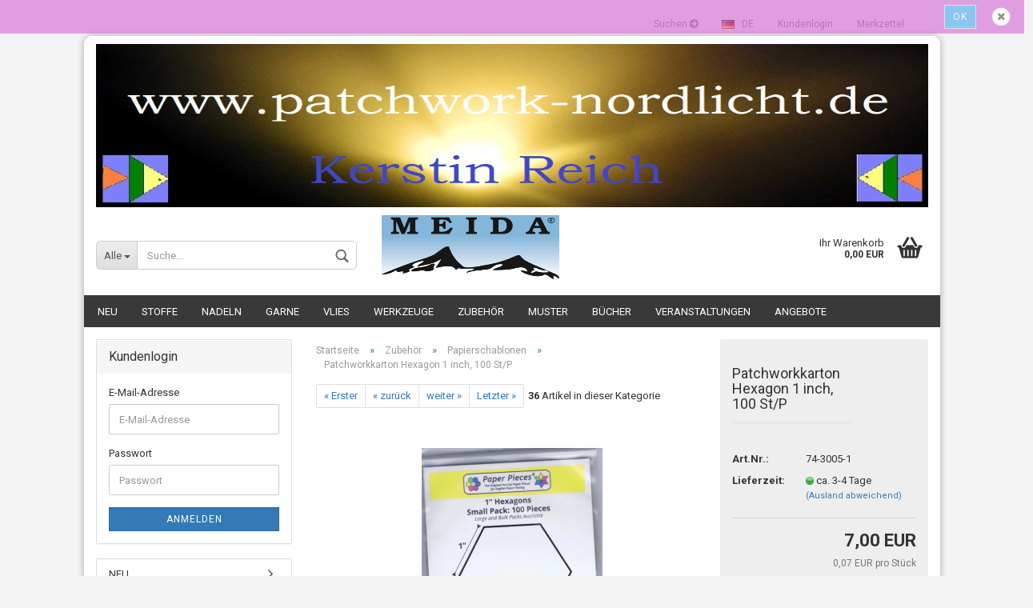

--- FILE ---
content_type: text/html; charset=utf-8
request_url: https://www.patchwork-nordlicht.de/category-356/Paper-Pieces/Patchworkkarton-Hexagon-1-inch--100-St-P.html
body_size: 17229
content:



	<!DOCTYPE html>
	<html xmlns="http://www.w3.org/1999/xhtml" dir="ltr" lang="de">
		
			<head>
				
					
	
					<!--
			
					=========================================================
					Shopsoftware by Gambio GmbH (c) 2005-2018 [www.gambio.de]
					=========================================================
			
					Gambio GmbH offers you highly scalable E-Commerce-Solutions and Services.
					The Shopsoftware is redistributable under the GNU General Public License (Version 2) [http://www.gnu.org/licenses/gpl-2.0.html].
					based on: E-Commerce Engine Copyright (c) 2006 xt:Commerce, created by Mario Zanier & Guido Winger and licensed under GNU/GPL.
					Information and contribution at http://www.xt-commerce.com
			
					=========================================================
					Please visit our website: www.gambio.de
					=========================================================
			
					-->
				

                

	

                    
                
	
				
					<meta name="viewport" content="width=device-width, initial-scale=1, minimum-scale=1.0, maximum-scale=1.0, user-scalable=no" />
				
	
				
					<meta http-equiv="Content-Type" content="text/html; charset=utf-8" />
		<meta name="language" content="de" />
		<meta name="date" content="30.11.2011" />
		<meta name="page-topic" content="patchwork,stoffe,vliese," />
		<meta name="author" content="Hans Eckhardt und Kerstin Reich" />
		<meta name="copyright" content="Patchwork Nordlicht" />
		<meta name="publisher" content="Kerstin Reich" />
		<meta name="page-type" content="Webshop,Onlineshop" />
		<meta name="audience" content="Patchworker,Quilter," />
		<meta name="keywords" content="patchwork, stoffe, Meida, Vlies," />
		<meta name="description" content="Patchworkstoffe,Bücher,Muster,Zubehör,Vliese,Patchworkkurse und Workshops...." />
		<title>Patchworkkarton Hexagon 1 inch, 100 St/P - bei den Nordlichtern Kerstin und Ecki</title>

				
	
				
					<base href="https://www.patchwork-nordlicht.de/" />
				
	
				
											
							<link rel="shortcut icon" href="https://www.patchwork-nordlicht.de/images/logos/favicon.ico" type="image/x-icon" />
						
									
	
				
											
							<link rel="apple-touch-icon" href="https://www.patchwork-nordlicht.de/images/logos/favicon.png" />
						
									
	
				
											
							<link id="main-css" type="text/css" rel="stylesheet" href="templates/Honeygrid/main.min.css?bust=1760033618" />
						
									
	
				
					<!--[if lt IE 9]>
					<link type="text/css" rel="stylesheet" href="templates/Honeygrid/styles/ie8.css" />
					<![endif]-->
				
	
				
					<meta name="robots" content="index,follow" />
		<link rel="canonical" href="https://www.patchwork-nordlicht.de/category-356/Paper-Pieces/Patchworkkarton-Hexagon-1-inch--100-St-P.html?language=de" />
		<link rel="alternate" hreflang="x-default" href="https://www.patchwork-nordlicht.de/category-356/Paper-Pieces/Patchworkkarton-Hexagon-1-inch--100-St-P.html?language=de" />
		<link rel="alternate" hreflang="de" href="https://www.patchwork-nordlicht.de/category-356/Paper-Pieces/Patchworkkarton-Hexagon-1-inch--100-St-P.html?language=de" />
		<link rel="alternate" hreflang="en" href="https://www.patchwork-nordlicht.de/category-356/Paper-Pieces-en/Patchworkkarton-Hexagon-1-inch--100-St-P-en.html?language=en" />
		
				
	
				
									
				
				
									
			
			</head>
		
		
			<body class="page-product-info"
				  data-gambio-namespace="https://www.patchwork-nordlicht.de/templates/Honeygrid/assets/javascript/engine"
				  data-jse-namespace="https://www.patchwork-nordlicht.de/JSEngine/build"
				  data-gambio-controller="initialize"
				  data-gambio-widget="input_number responsive_image_loader transitions header image_maps modal history dropdown core_workarounds anchor"
				  data-input_number-separator=","
					>
		
				
					
				
		



	


	
	
		<div id="outer-wrapper" >
			
				<header id="header" class="navbar">
					
					
																													
																
						





	<div id="topbar-container">
						
		
					
		
		
			<div class="navbar-topbar">
				
					<nav data-gambio-widget="menu link_crypter" data-menu-switch-element-position="false" data-menu-events='{"desktop": ["click"], "mobile": ["click"]}' data-menu-ignore-class="dropdown-menu">
						<ul class="nav navbar-nav navbar-right">

															
									<li class="navbar-topbar-item hidden-xs">
										<a title="Suchen" href="https://www.patchwork-nordlicht.de/info/Suchen.html"
												>
											Suchen
											<span class="fa fa-arrow-circle-right visble-xs-block"></span>
										</a>
									</li>
								
							
							
							
															
							
							
															
							
							
															
			
															<li class="dropdown navbar-topbar-item first">
									
									
																					
												<a href="#" class="dropdown-toggle" data-toggle-hover="dropdown">
													
														<img src="lang/german/flag.png" title="de" alt="de" class="hidden-xs"/>
													
													
													
														<span class="language-code hidden-xs">
															de
														</span>
													
													
													
														<span class="visible-xs-block">
															Sprache
															
																<span class="glyphicon">
																	<img src="lang/german/flag.png" title="de" alt="de"/>
																</span>
															
														</span>
													
												</a>
											
																			
				
									<ul class="level_2 dropdown-menu arrow-top">
										<li class="arrow"></li>
										<li>
											
												<form action="/category-356/Paper-Pieces/Patchworkkarton-Hexagon-1-inch--100-St-P.html" method="get" class="form-horizontal">
													
													
																													
																<div class="form-group">
																	<label for="language-select">Sprache auswählen</label>
																	
	<select name="language" class="form-control" id="language-select">
					
				<option value="de" selected="selected">Deutsch</option>
			
					
				<option value="en">English</option>
			
		
	</select>

																</div>
															
																											
													
													
																													
																<div class="form-group">
																	<label for="currencies-select">Währung auswählen</label>
																	
			
			<select name="currency" class="form-control" id="currencies-select">
									
						<option value="EUR" selected="selected">EUR</option>
					
									
						<option value="DKR">DKR</option>
					
				
			</select>
		
	
																</div>
															
																											
													
													
																													
																<div class="form-group">
																	<label for="countries-select">Lieferland</label>
																	
	<select name="switch_country" class="form-control" id="countries-select">
					
				<option value="BE" >Belgien</option>
			
					
				<option value="BG" >Bulgarien</option>
			
					
				<option value="DE" selected>Deutschland</option>
			
					
				<option value="DK" >Dänemark</option>
			
					
				<option value="EE" >Estland</option>
			
					
				<option value="FI" >Finnland</option>
			
					
				<option value="FR" >Frankreich</option>
			
					
				<option value="GR" >Griechenland</option>
			
					
				<option value="IE" >Irland</option>
			
					
				<option value="IT" >Italien</option>
			
					
				<option value="HR" >Kroatien</option>
			
					
				<option value="LV" >Lettland</option>
			
					
				<option value="LT" >Litauen</option>
			
					
				<option value="LU" >Luxemburg</option>
			
					
				<option value="MT" >Malta</option>
			
					
				<option value="NL" >Niederlande</option>
			
					
				<option value="AT" >Österreich</option>
			
					
				<option value="PL" >Polen</option>
			
					
				<option value="PT" >Portugal</option>
			
					
				<option value="RO" >Rumänien</option>
			
					
				<option value="SE" >Schweden</option>
			
					
				<option value="SK" >Slowakei (Slowakische Republik)</option>
			
					
				<option value="SI" >Slowenien</option>
			
					
				<option value="ES" >Spanien</option>
			
					
				<option value="CZ" >Tschechische Republik</option>
			
					
				<option value="HU" >Ungarn</option>
			
					
				<option value="GB" >Vereinigtes Königreich Großbritannien und Nordirland</option>
			
					
				<option value="CY" >Zypern</option>
			
		
	</select>

																</div>
															
																											
													
													
														<div class="dropdown-footer row">
															<input type="submit" class="btn btn-primary btn-block" value="Speichern" title="Speichern" />
														</div>
													
													
													
					
												</form>
											
										</li>
									</ul>
								</li>
														
							
																	
										<li class="dropdown navbar-topbar-item">
											<a title="Anmeldung" href="/category-356/Paper-Pieces/Patchworkkarton-Hexagon-1-inch--100-St-P.html#" class="dropdown-toggle" data-toggle-hover="dropdown">
												Kundenlogin
												<span class="fa fa-sign-in visible-xs-block"></span>
											</a>
											




	<ul class="dropdown-menu dropdown-menu-login arrow-top">
		
			<li class="arrow"></li>
		
		
		
			<li class="dropdown-header hidden-xs">Kundenlogin</li>
		
		
		
			<li>
				<form action="https://www.patchwork-nordlicht.de/login.php?action=process" method="post" class="form-horizontal">
					
						<div class="form-group">
							<input type="email" id="login-username" class="form-control" placeholder="E-Mail" name="email_address" />
						</div>
					
					
						<div class="form-group">
							<input type="password" id="login-password" class="form-control" placeholder="Passwort" name="password" />
						</div>
					
					
						<div class="dropdown-footer row">
							
								<input type="submit" class="btn btn-primary btn-block" value="Anmelden" />
							
	

	
							<ul>
								
									<li>
										<a title="Konto erstellen" href="https://www.patchwork-nordlicht.de/login.php">
											Konto erstellen
										</a>
									</li>
								
								
									<li>
										<a title="Passwort vergessen?" href="https://www.patchwork-nordlicht.de/password_double_opt.php">
											Passwort vergessen?
										</a>
									</li>
								
							</ul>
						</div>
					
				</form>
			</li>
		
	</ul>

										</li>
									
															

															
									<li class="navbar-topbar-item visible-xs">
										<a title="Suchen" href="https://www.patchwork-nordlicht.de/info/Suchen.html"
												>
											Suchen
											<span class="fa fa-arrow-circle-right visble-xs-block"></span>
										</a>
									</li>
								
							
							
							
																	
										<li class="navbar-topbar-item">
											<a href="https://www.patchwork-nordlicht.de/wish_list.php" title="Merkzettel anzeigen">
												Merkzettel
												<span class="fa fa-thumb-tack visible-xs-block"></span>
											</a>
										</li>
									
															
			
						</ul>
					</nav>
				
			</div>
		
	</div>

					
			
					
						<div class="inside">
				
							<div class="row">
					
								
																																									
									<div class="navbar-header" data-gambio-widget="mobile_menu">
																					
													
		<div id="navbar-brand" class="navbar-brand">
			<a href="https://www.patchwork-nordlicht.de/" title="www.Patchwork-Nordlicht.de">
				<img class="img-responsive" src="https://www.patchwork-nordlicht.de/images/logos/urlaub_sommer_2911_151_logo.jpg" alt="www.Patchwork-Nordlicht.de-Logo">
			</a>
		</div>
	

											
																				
											
	
	
			
	
		<button type="button" class="navbar-toggle" data-mobile_menu-target="#categories .navbar-collapse"
		        data-mobile_menu-body-class="categories-open" data-mobile_menu-toggle-content-visibility>
			<i class="gm-menu"></i>
		</button>
	
	
	
		<button type="button" class="navbar-toggle cart-icon" data-mobile_menu-location="shopping_cart.php">
			<i class="gm-cart-basket"></i>
			<span class="cart-products-count hidden">
				0
			</span>
		</button>
	
	
			
			<button type="button" class="navbar-toggle" data-mobile_menu-target="#search" data-mobile_menu-body-class="search-open"
					data-mobile_menu-toggle-content-visibility>
				<i class="gm-search"></i>
			</button>
		
	
										
									</div>
								
								
								
																			






	<div id="search" class="navbar-search collapse navbar-collapse">
		
		
						<p class="navbar-search-header dropdown-header">Suche</p>
		
		
		
			<form action="advanced_search_result.php" method="get" data-gambio-widget="live_search">
		
				<div class="navbar-search-input-group input-group">
					<div class="navbar-search-input-group-btn input-group-btn custom-dropdown" data-dropdown-trigger-change="false" data-dropdown-trigger-no-change="false">
						
						
							<button type="button" class="btn btn-default dropdown-toggle" data-toggle="dropdown" aria-haspopup="true" aria-expanded="false">
								<span class="dropdown-name">Alle</span> <span class="caret"></span>
							</button>
						
						
						
															
									<ul class="dropdown-menu">
																				
												<li><a href="#" data-rel="0">Alle</a></li>
											
																							
													<li><a href="#" data-rel="357">NEU</a></li>
												
																							
													<li><a href="#" data-rel="122">Stoffe</a></li>
												
																							
													<li><a href="#" data-rel="149">Nadeln</a></li>
												
																							
													<li><a href="#" data-rel="381">Garne</a></li>
												
																							
													<li><a href="#" data-rel="380">Vlies</a></li>
												
																							
													<li><a href="#" data-rel="383">Werkzeuge</a></li>
												
																							
													<li><a href="#" data-rel="356">Zubehör</a></li>
												
																							
													<li><a href="#" data-rel="169">Muster</a></li>
												
																							
													<li><a href="#" data-rel="384">Bücher</a></li>
												
																							
													<li><a href="#" data-rel="10">Veranstaltungen</a></li>
												
																							
													<li><a href="#" data-rel="201">Angebote</a></li>
												
											
										
									</ul>
								
													
						
						
															
									<select name="categories_id" id="search-categories-id">
										<option value="0">Alle</option>
																																	
													<option value="357">NEU</option>
												
																							
													<option value="122">Stoffe</option>
												
																							
													<option value="149">Nadeln</option>
												
																							
													<option value="381">Garne</option>
												
																							
													<option value="380">Vlies</option>
												
																							
													<option value="383">Werkzeuge</option>
												
																							
													<option value="356">Zubehör</option>
												
																							
													<option value="169">Muster</option>
												
																							
													<option value="384">Bücher</option>
												
																							
													<option value="10">Veranstaltungen</option>
												
																							
													<option value="201">Angebote</option>
												
											
										
									</select>
								
													
						
					</div>
					<input type="text" name="keywords" placeholder="Suche..." class="form-control search-input" autocomplete="off" />
					
					
						<button type="submit" class="gm-search form-control-feedback"></button>
					
					
				</div>
		
				
									<input type="hidden" value="1" name="inc_subcat" />
								
				
					<div class="navbar-search-footer visible-xs-block">
						
							<button class="btn btn-primary btn-block" type="submit">
								Suche...
							</button>
						
						
							<a href="advanced_search.php" class="btn btn-default btn-block" title="Erweiterte Suche">
								Erweiterte Suche
							</a>
						
					</div>
				
				
				<div class="search-result-container"></div>
		
			</form>
		
	</div>

																	
							
								
																			
											
	<div class="custom-container">
		
			<div class="inside">
				
											
							<a href="https://www.patchwork-nordlicht.de/category-356/Vliese-150/Meida-MD50sms-Meida-MD65sms-Meida-MD80sms-Meida-MD100sms-Meida-MD120sms-Meida-MD150sms-Meida-MD200sms-Meida-MD300sms--Vlies--HIGH-TECH--THERMO-INSULATION/"><u><strong><img alt="" src="images/Meida-logo-L.png" style="width: 222px; height: 80px;" /></strong></u></a>
						
									
			</div>
		
	</div>

										
																	
							
								
																			
																						


	<nav id="cart-container" class="navbar-cart" data-gambio-widget="menu cart_dropdown" data-menu-switch-element-position="false">
		
			<ul class="cart-container-inner">
				
					<li>
						<a href="https://www.patchwork-nordlicht.de/shopping_cart.php" class="dropdown-toggle">
							
								<i class="gm-cart-basket"></i>
								<span class="cart">
									Ihr Warenkorb<br />
									<span class="products">
										 0,00 EUR
									</span>
								</span>
							
							
																	<span class="cart-products-count hidden">
										
									</span>
															
						</a>
						
						



	<ul class="dropdown-menu arrow-top cart-dropdown cart-empty">
		
			<li class="arrow"></li>
		
	
		
					
	
		
			<li class="cart-dropdown-inside">
		
				
									
				
									
						<div class="cart-empty">
							Sie haben noch keine Artikel in Ihrem Warenkorb.
						</div>
					
								
			</li>
		
	</ul>

					</li>
				
			</ul>
		
	</nav>

										
																	
				
							</div>
							
						</div>
					
			
					
					
					

	
		<div class="row cookie-bar top"
			 style="background-color: #cc48cf; opacity: 0.5"
			 data-gambio-widget="cookie_bar">
			
				<span class="col-sm-9 col-md-10 content">
					
						
					
				</span>
			
			
			
				<span class="col-sm-3 col-md-2 close-button">
					
						<a href="#"
						   style="background-color: #2196F3; color: #ffffff; margin-right: 15px;"
						   class="btn btn-default btn-sm close-button">
															Ok
													</a>
					

					
													<span class="fa-stack">
								<i class="fa fa-circle fa-inverse fa-stack-2x"></i>
								<i class="fa fa-close fa-stack-1x"></i>
							</span>
											
				</span>
			
		</div>
	


					
						<noscript>
							<div class="alert alert-danger noscript-notice">
								JavaScript ist in Ihrem Browser deaktiviert. Aktivieren Sie JavaScript, um alle Funktionen des Shops nutzen und alle Inhalte sehen zu können.
							</div>
						</noscript>
					
					
					
													
																



	<div id="categories">
		<div class="navbar-collapse collapse">
			
				<nav class="navbar-default navbar-categories" data-gambio-widget="menu">
					
						<ul class="level-1 nav navbar-nav">
															
									<li class="level-1-child" data-id="357">
										
											<a class="dropdown-toggle" href="https://www.patchwork-nordlicht.de/neu-im-shop/" title="NEU">
												
													NEU
												
																							</a>
										
										
										
																					
										
									</li>
								
															
									<li class="dropdown level-1-child" data-id="122">
										
											<a class="dropdown-toggle" href="https://www.patchwork-nordlicht.de/Stoffe-122/" title="Stoffe">
												
													Stoffe
												
																							</a>
										
										
										
																							
													<ul data-level="2" class="level-2 dropdown-menu dropdown-menu-child">
														
															<li class="enter-category hidden-sm hidden-md hidden-lg show-more">
																
																	<a class="dropdown-toggle" href="https://www.patchwork-nordlicht.de/Stoffe-122/" title="Stoffe">
																		
																			Stoffe anzeigen
																		
																	</a>
																
															</li>
														
														
																																																																																																																																																																																																																																																																																																																																																																																																																																																																																																																																																																																																																																																																																																																																																																																																																																																																																																																																																																																																																																																																																																																																																																																																																																																																																																																																																																																																																																																																																																																																																																																																																																						
													
																													
																															
																	<li class="level-2-child">
																		<a href="https://www.patchwork-nordlicht.de/Stoffe-122/Batik-140/" title="Batik">
																			Batik
																		</a>
																																			</li>
																
																															
																	<li class="level-2-child">
																		<a href="https://www.patchwork-nordlicht.de/Stoffe-122/Blumen--Blueten--Blaetter-125/" title="Blumen, Blüten, Blätter">
																			Blumen, Blüten, Blätter
																		</a>
																																			</li>
																
																															
																	<li class="level-2-child">
																		<a href="https://www.patchwork-nordlicht.de/Stoffe-122/Fleece-146/" title="Fleece">
																			Fleece
																		</a>
																																			</li>
																
																															
																	<li class="level-2-child">
																		<a href="https://www.patchwork-nordlicht.de/Stoffe-122/Form-und-Farbe-133/" title="Form und Farbe">
																			Form und Farbe
																		</a>
																																			</li>
																
																															
																	<li class="level-2-child">
																		<a href="https://www.patchwork-nordlicht.de/Stoffe-122/Hobby--Freizeit-137/" title="Hobby, Freizeit">
																			Hobby, Freizeit
																		</a>
																																			</li>
																
																															
																	<li class="level-2-child">
																		<a href="https://www.patchwork-nordlicht.de/Stoffe-122/japanische-Stoffe-128/" title="japanische Stoffe">
																			japanische Stoffe
																		</a>
																																			</li>
																
																															
																	<li class="level-2-child">
																		<a href="https://www.patchwork-nordlicht.de/Stoffe-122/Jerseystoffe-und-Buendchenware/" title="Jerseystoffe und Bündchenware">
																			Jerseystoffe und Bündchenware
																		</a>
																																			</li>
																
																															
																	<li class="level-2-child">
																		<a href="https://www.patchwork-nordlicht.de/Stoffe-122/Jinny-Beyer-131/" title="Jinny Beyer">
																			Jinny Beyer
																		</a>
																																			</li>
																
																															
																	<li class="level-2-child">
																		<a href="https://www.patchwork-nordlicht.de/Stoffe-122/Kinderstoffe-136/" title="Kinderstoffe">
																			Kinderstoffe
																		</a>
																																			</li>
																
																															
																	<li class="level-2-child">
																		<a href="https://www.patchwork-nordlicht.de/Stoffe-122/Flanell-127/" title="Kleiderstoffe">
																			Kleiderstoffe
																		</a>
																																			</li>
																
																															
																	<li class="level-2-child">
																		<a href="https://www.patchwork-nordlicht.de/Stoffe-122/Leinen-145/" title="Leinen">
																			Leinen
																		</a>
																																			</li>
																
																															
																	<li class="level-2-child">
																		<a href="https://www.patchwork-nordlicht.de/Stoffe-122/Michael-Miller/" title="Michael Miller">
																			Michael Miller
																		</a>
																																			</li>
																
																															
																	<li class="level-2-child">
																		<a href="https://www.patchwork-nordlicht.de/Stoffe-122/Natur-141/" title="Natur">
																			Natur
																		</a>
																																			</li>
																
																															
																	<li class="level-2-child">
																		<a href="https://www.patchwork-nordlicht.de/Stoffe-122/Obst--Gemuese-138/" title="Obst, Gemüse">
																			Obst, Gemüse
																		</a>
																																			</li>
																
																															
																	<li class="level-2-child">
																		<a href="https://www.patchwork-nordlicht.de/Stoffe-122/Punkte--Streifen--Karos-135/" title="Punkte, Streifen, Karos">
																			Punkte, Streifen, Karos
																		</a>
																																			</li>
																
																															
																	<li class="dropdown level-2-child">
																		<a href="https://www.patchwork-nordlicht.de/Stoffe-122/Resteecke/" title="Resteecke">
																			Resteecke
																		</a>
																																					<ul  data-level="3" class="level-3 dropdown-menu dropdown-menu-child">
																				<li class="enter-category">
																					<a href="https://www.patchwork-nordlicht.de/Stoffe-122/Resteecke/" title="Resteecke" class="dropdown-toggle">
																						Resteecke anzeigen
																					</a>
																				</li>
																																									
																						<li class="level-3-child">
																							<a href="https://www.patchwork-nordlicht.de/Stoffe-122/Resteecke/Fatquarter-50-x-55-cm/" title="Fatquarter 50 x 55 cm">
																								Fatquarter 50 x 55 cm
																							</a>
																						</li>
																					
																				
																			</ul>
																																			</li>
																
																															
																	<li class="level-2-child">
																		<a href="https://www.patchwork-nordlicht.de/Stoffe-122/Seide-144/" title="Seide">
																			Seide
																		</a>
																																			</li>
																
																															
																	<li class="dropdown level-2-child">
																		<a href="https://www.patchwork-nordlicht.de/fatquarter/" title="Stoff - Sets">
																			Stoff - Sets
																		</a>
																																					<ul  data-level="3" class="level-3 dropdown-menu dropdown-menu-child">
																				<li class="enter-category">
																					<a href="https://www.patchwork-nordlicht.de/fatquarter/" title="Stoff - Sets" class="dropdown-toggle">
																						Stoff - Sets anzeigen
																					</a>
																				</li>
																																									
																						<li class="level-3-child">
																							<a href="https://www.patchwork-nordlicht.de/Stoffe-122/Fatquarter/fat-eight-sets/" title="Fat - Eighth - Sets">
																								Fat - Eighth - Sets
																							</a>
																						</li>
																					
																																									
																						<li class="level-3-child">
																							<a href="https://www.patchwork-nordlicht.de/Stoffe-122/Fatquarter/fatquarter-sets/" title="Fatquarter - Sets">
																								Fatquarter - Sets
																							</a>
																						</li>
																					
																				
																			</ul>
																																			</li>
																
																															
																	<li class="dropdown level-2-child">
																		<a href="https://www.patchwork-nordlicht.de/Stoffe-122/Stoffserien/" title="Stoffserien">
																			Stoffserien
																		</a>
																																					<ul  data-level="3" class="level-3 dropdown-menu dropdown-menu-child">
																				<li class="enter-category">
																					<a href="https://www.patchwork-nordlicht.de/Stoffe-122/Stoffserien/" title="Stoffserien" class="dropdown-toggle">
																						Stoffserien anzeigen
																					</a>
																				</li>
																																									
																						<li class="level-3-child">
																							<a href="https://www.patchwork-nordlicht.de/Stoffe-122/Stoffserien/Bear-Creek-Batik/" title="Bear Creek Batik">
																								Bear Creek Batik
																							</a>
																						</li>
																					
																																									
																						<li class="level-3-child">
																							<a href="https://www.patchwork-nordlicht.de/Stoffe-122/Stoffserien/Bijoux/" title="Bijoux">
																								Bijoux
																							</a>
																						</li>
																					
																																									
																						<li class="level-3-child">
																							<a href="https://www.patchwork-nordlicht.de/Stoffe-122/Stoffserien/Bohemia/" title="Bohemia">
																								Bohemia
																							</a>
																						</li>
																					
																																									
																						<li class="level-3-child">
																							<a href="https://www.patchwork-nordlicht.de/Stoffe-122/Stoffserien/Hometowm/" title="Hometown">
																								Hometown
																							</a>
																						</li>
																					
																																									
																						<li class="level-3-child">
																							<a href="https://www.patchwork-nordlicht.de/Stoffe-122/Stoffserien/The-Wordsmithmeter/" title="The Wordsmithmeter">
																								The Wordsmithmeter
																							</a>
																						</li>
																					
																																									
																						<li class="level-3-child">
																							<a href="https://www.patchwork-nordlicht.de/Stoffe-122/Stoffserien/Vacation/" title="Vacation">
																								Vacation
																							</a>
																						</li>
																					
																				
																			</ul>
																																			</li>
																
																															
																	<li class="level-2-child">
																		<a href="https://www.patchwork-nordlicht.de/Stoffe-122/Thimbleberries-130/" title="Thimbleberries">
																			Thimbleberries
																		</a>
																																			</li>
																
																															
																	<li class="level-2-child">
																		<a href="https://www.patchwork-nordlicht.de/Stoffe-122/Tiere-139/" title="Tiere">
																			Tiere
																		</a>
																																			</li>
																
																															
																	<li class="level-2-child">
																		<a href="https://www.patchwork-nordlicht.de/Stoffe-122/Ueberbreite-Stoffe-143/" title="Überbreite Stoffe">
																			Überbreite Stoffe
																		</a>
																																			</li>
																
																															
																	<li class="level-2-child">
																		<a href="https://www.patchwork-nordlicht.de/Stoffe-122/Unis-124/" title="Unis">
																			Unis
																		</a>
																																			</li>
																
																															
																	<li class="level-2-child">
																		<a href="https://www.patchwork-nordlicht.de/Stoffe-122/Weihnachten--Ostern----142/" title="Weihnachten, Ostern...">
																			Weihnachten, Ostern...
																		</a>
																																			</li>
																
																															
																	<li class="level-2-child">
																		<a href="https://www.patchwork-nordlicht.de/Stoffe-122/weiss---beige-132/" title="weiß - beige">
																			weiß - beige
																		</a>
																																			</li>
																
																															
																	<li class="level-2-child">
																		<a href="https://www.patchwork-nordlicht.de/Stoffe-122/Wildflower--Timeless-Treasures-126/" title="Wildflower, Timeless Treasures">
																			Wildflower, Timeless Treasures
																		</a>
																																			</li>
																
															
														
																												
														
															<li class="enter-category hidden-more hidden-xs">
																<a class="dropdown-toggle col-xs-6"
																   href="https://www.patchwork-nordlicht.de/Stoffe-122/"
																   title="Stoffe">Stoffe anzeigen</a>
							
																<span class="close-menu-container col-xs-6">
																	<span class="close-flyout">
																		<i class="fa fa-close"></i>
																	</span>
																</span>
															</li>
														
													
													</ul>
												
																					
										
									</li>
								
															
									<li class="level-1-child" data-id="149">
										
											<a class="dropdown-toggle" href="https://www.patchwork-nordlicht.de/Nadeln-149/" title="Nadeln">
												
													Nadeln
												
																							</a>
										
										
										
																					
										
									</li>
								
															
									<li class="dropdown level-1-child" data-id="381">
										
											<a class="dropdown-toggle" href="https://www.patchwork-nordlicht.de/Naehgarn--Quiltgarn/" title="Garne">
												
													Garne
												
																							</a>
										
										
										
																							
													<ul data-level="2" class="level-2 dropdown-menu dropdown-menu-child">
														
															<li class="enter-category hidden-sm hidden-md hidden-lg show-more">
																
																	<a class="dropdown-toggle" href="https://www.patchwork-nordlicht.de/Naehgarn--Quiltgarn/" title="Garne">
																		
																			Garne anzeigen
																		
																	</a>
																
															</li>
														
														
																																																																																																																																																																																																																																																																																																																																																																																																																																																																																																																																																																																																																																																																																																																																																																																																																										
													
																													
																															
																	<li class="level-2-child">
																		<a href="https://www.patchwork-nordlicht.de/Naehgarn--Quiltgarn/aurifil-mako-ne-50-2/" title="Aurifil Mako NE 50/2">
																			Aurifil Mako NE 50/2
																		</a>
																																			</li>
																
																															
																	<li class="level-2-child">
																		<a href="https://www.patchwork-nordlicht.de/Naehgarn--Quiltgarn/guetermann-baumwolle-no-50-800-m/" title="Gütermann C Ne 50 Baumwolle 800 m">
																			Gütermann C Ne 50 Baumwolle 800 m
																		</a>
																																			</li>
																
																															
																	<li class="level-2-child">
																		<a href="https://www.patchwork-nordlicht.de/Naehgarn--Quiltgarn/guetermann-jeansgarn/" title="Gütermann Jeansgarn, 100 m">
																			Gütermann Jeansgarn, 100 m
																		</a>
																																			</li>
																
																															
																	<li class="level-2-child">
																		<a href="https://www.patchwork-nordlicht.de/Naehgarn--Quiltgarn/guetermann-maraflex-150-m/" title="Gütermann Maraflex, 150 m">
																			Gütermann Maraflex, 150 m
																		</a>
																																			</li>
																
																															
																	<li class="level-2-child">
																		<a href="https://www.patchwork-nordlicht.de/Naehgarn--Quiltgarn/guetermann-quilting-200-m/" title="Gütermann Quilting 200 m">
																			Gütermann Quilting 200 m
																		</a>
																																			</li>
																
																															
																	<li class="level-2-child">
																		<a href="https://www.patchwork-nordlicht.de/Naehgarn--Quiltgarn/guetermann-seide-s-303-100-m/" title="Gütermann Seide S 303, 100 m">
																			Gütermann Seide S 303, 100 m
																		</a>
																																			</li>
																
																															
																	<li class="level-2-child">
																		<a href="https://www.patchwork-nordlicht.de/Naehgarn--Quiltgarn/guetermann-sulky-metallic/" title="Gütermann SULKY - Metallic">
																			Gütermann SULKY - Metallic
																		</a>
																																			</li>
																
																															
																	<li class="level-2-child">
																		<a href="https://www.patchwork-nordlicht.de/Naehgarn--Quiltgarn/guetermann-sulky-rayon-40/" title="Gütermann SULKY - Rayon 40">
																			Gütermann SULKY - Rayon 40
																		</a>
																																			</li>
																
																															
																	<li class="level-2-child">
																		<a href="https://www.patchwork-nordlicht.de/Naehgarn--Quiltgarn/sulky-cotton-30/" title="Gütermann Sulky Cotton 30, 300 m">
																			Gütermann Sulky Cotton 30, 300 m
																		</a>
																																			</li>
																
																															
																	<li class="level-2-child">
																		<a href="https://www.patchwork-nordlicht.de/Naehgarn--Quiltgarn/guetermann-sulky-cotton-30-meliert/" title="Gütermann Sulky Cotton 30, 300 m meliert">
																			Gütermann Sulky Cotton 30, 300 m meliert
																		</a>
																																			</li>
																
																															
																	<li class="level-2-child">
																		<a href="https://www.patchwork-nordlicht.de/Naehgarn--Quiltgarn/Guetermann-Sulky-Rayon-30--150-m-/" title="Gütermann Sulky Rayon 30 (150 m)">
																			Gütermann Sulky Rayon 30 (150 m)
																		</a>
																																			</li>
																
																															
																	<li class="level-2-child">
																		<a href="https://www.patchwork-nordlicht.de/Naehgarn--Quiltgarn/leto-stickgarn/" title="Leto Luxus Stickgarn,10 m, 100 % Polyester">
																			Leto Luxus Stickgarn,10 m, 100 % Polyester
																		</a>
																																			</li>
																
																															
																	<li class="level-2-child">
																		<a href="https://www.patchwork-nordlicht.de/Naehgarn--Quiltgarn/perma-core/" title="Perma Core">
																			Perma Core
																		</a>
																																			</li>
																
															
														
																												
														
															<li class="enter-category hidden-more hidden-xs">
																<a class="dropdown-toggle col-xs-6"
																   href="https://www.patchwork-nordlicht.de/Naehgarn--Quiltgarn/"
																   title="Garne">Garne anzeigen</a>
							
																<span class="close-menu-container col-xs-6">
																	<span class="close-flyout">
																		<i class="fa fa-close"></i>
																	</span>
																</span>
															</li>
														
													
													</ul>
												
																					
										
									</li>
								
															
									<li class="dropdown level-1-child" data-id="380">
										
											<a class="dropdown-toggle" href="https://www.patchwork-nordlicht.de/Vliese/" title="Vlies">
												
													Vlies
												
																							</a>
										
										
										
																							
													<ul data-level="2" class="level-2 dropdown-menu dropdown-menu-child">
														
															<li class="enter-category hidden-sm hidden-md hidden-lg show-more">
																
																	<a class="dropdown-toggle" href="https://www.patchwork-nordlicht.de/Vliese/" title="Vlies">
																		
																			Vlies anzeigen
																		
																	</a>
																
															</li>
														
														
																																																																																																																																																																																																		
													
																													
																															
																	<li class="level-2-child">
																		<a href="https://www.patchwork-nordlicht.de/Vliese/Freudenberg/" title="Freudenberg">
																			Freudenberg
																		</a>
																																			</li>
																
																															
																	<li class="level-2-child">
																		<a href="https://www.patchwork-nordlicht.de/Vliese/Hobbs---Tuscany---Legacy/" title="Hobbs - Tuscany - Legacy">
																			Hobbs - Tuscany - Legacy
																		</a>
																																			</li>
																
																															
																	<li class="level-2-child">
																		<a href="https://www.patchwork-nordlicht.de/Vliese/Meida-MD50sms-Meida-MD65sms-Meida-MD80sms-Meida-MD100sms-Meida-MD120sms-Meida-MD150sms-Meida-MD200sms-Meida-MD300sms--Vlies--HIGH-TECH--THERMO-INSULATION/" title="MEIDA">
																			MEIDA
																		</a>
																																			</li>
																
															
														
																												
														
															<li class="enter-category hidden-more hidden-xs">
																<a class="dropdown-toggle col-xs-6"
																   href="https://www.patchwork-nordlicht.de/Vliese/"
																   title="Vlies">Vlies anzeigen</a>
							
																<span class="close-menu-container col-xs-6">
																	<span class="close-flyout">
																		<i class="fa fa-close"></i>
																	</span>
																</span>
															</li>
														
													
													</ul>
												
																					
										
									</li>
								
															
									<li class="dropdown level-1-child" data-id="383">
										
											<a class="dropdown-toggle" href="https://www.patchwork-nordlicht.de/werkzeuge/" title="Werkzeuge">
												
													Werkzeuge
												
																							</a>
										
										
										
																							
													<ul data-level="2" class="level-2 dropdown-menu dropdown-menu-child">
														
															<li class="enter-category hidden-sm hidden-md hidden-lg show-more">
																
																	<a class="dropdown-toggle" href="https://www.patchwork-nordlicht.de/werkzeuge/" title="Werkzeuge">
																		
																			Werkzeuge anzeigen
																		
																	</a>
																
															</li>
														
														
																																																																																																																																																																																																																																																																																																																										
													
																													
																															
																	<li class="level-2-child">
																		<a href="https://www.patchwork-nordlicht.de/werkzeuge/Schneidewerkzeuge-151/" title="Cutter, Scheren und Co.">
																			Cutter, Scheren und Co.
																		</a>
																																			</li>
																
																															
																	<li class="level-2-child">
																		<a href="https://www.patchwork-nordlicht.de/werkzeuge/Lineale-152/" title="Lineale">
																			Lineale
																		</a>
																																			</li>
																
																															
																	<li class="level-2-child">
																		<a href="https://www.patchwork-nordlicht.de/werkzeuge/deal-399/" title="Quiltschablonen - Quilting Creations International -">
																			Quiltschablonen - Quilting Creations International -
																		</a>
																																			</li>
																
																															
																	<li class="dropdown level-2-child">
																		<a href="https://www.patchwork-nordlicht.de/werkzeuge/Paper-Pieces-Marti-Mitchell-Quilting-Creations-International-Quiltschablonen/" title="Schablonen">
																			Schablonen
																		</a>
																																					<ul  data-level="3" class="level-3 dropdown-menu dropdown-menu-child">
																				<li class="enter-category">
																					<a href="https://www.patchwork-nordlicht.de/werkzeuge/Paper-Pieces-Marti-Mitchell-Quilting-Creations-International-Quiltschablonen/" title="Schablonen" class="dropdown-toggle">
																						Schablonen anzeigen
																					</a>
																				</li>
																																									
																						<li class="level-3-child">
																							<a href="https://www.patchwork-nordlicht.de/werkzeuge/Paper-Pieces-Marti-Mitchell-Quilting-Creations-International-Quiltschablonen/Marti-Mitchell-183/" title="Marti Mitchell">
																								Marti Mitchell
																							</a>
																						</li>
																					
																				
																			</ul>
																																			</li>
																
																															
																	<li class="level-2-child">
																		<a href="https://www.patchwork-nordlicht.de/werkzeuge/Schneidematten-148/" title="Schneidematten">
																			Schneidematten
																		</a>
																																			</li>
																
															
														
																												
														
															<li class="enter-category hidden-more hidden-xs">
																<a class="dropdown-toggle col-xs-6"
																   href="https://www.patchwork-nordlicht.de/werkzeuge/"
																   title="Werkzeuge">Werkzeuge anzeigen</a>
							
																<span class="close-menu-container col-xs-6">
																	<span class="close-flyout">
																		<i class="fa fa-close"></i>
																	</span>
																</span>
															</li>
														
													
													</ul>
												
																					
										
									</li>
								
															
									<li class="dropdown level-1-child" data-id="356">
										
											<a class="dropdown-toggle" href="https://www.patchwork-nordlicht.de/category-356/" title="Zubehör">
												
													Zubehör
												
																							</a>
										
										
										
																							
													<ul data-level="2" class="level-2 dropdown-menu dropdown-menu-child">
														
															<li class="enter-category hidden-sm hidden-md hidden-lg show-more">
																
																	<a class="dropdown-toggle" href="https://www.patchwork-nordlicht.de/category-356/" title="Zubehör">
																		
																			Zubehör anzeigen
																		
																	</a>
																
															</li>
														
														
																																																																																																																																																																																																																																																																																																																																																																																																																																																																																																																																																																										
													
																													
																															
																	<li class="level-2-child">
																		<a href="https://www.patchwork-nordlicht.de/category-356/Baender/" title="Bänder + Borten">
																			Bänder + Borten
																		</a>
																																			</li>
																
																															
																	<li class="level-2-child">
																		<a href="https://www.patchwork-nordlicht.de/category-356/Knoepfe-157/" title="Knöpfe">
																			Knöpfe
																		</a>
																																			</li>
																
																															
																	<li class="level-2-child">
																		<a href="https://www.patchwork-nordlicht.de/category-356/Markieren-154/" title="Markieren">
																			Markieren
																		</a>
																																			</li>
																
																															
																	<li class="level-2-child">
																		<a href="https://www.patchwork-nordlicht.de/category-356/nuetzliche-Kleinigkeiten-156/" title="nützliche Kleinigkeiten">
																			nützliche Kleinigkeiten
																		</a>
																																			</li>
																
																															
																	<li class="level-2-child active">
																		<a href="https://www.patchwork-nordlicht.de/category-356/Paper-Pieces/" title="Papierschablonen">
																			Papierschablonen
																		</a>
																																			</li>
																
																															
																	<li class="level-2-child">
																		<a href="https://www.patchwork-nordlicht.de/category-356/Quiltrahmen-Danewood/" title="Quiltrahmen,Danewood">
																			Quiltrahmen,Danewood
																		</a>
																																			</li>
																
																															
																	<li class="level-2-child">
																		<a href="https://www.patchwork-nordlicht.de/category-356/reissverschluesse/" title="Reißverschlüsse">
																			Reißverschlüsse
																		</a>
																																			</li>
																
																															
																	<li class="level-2-child">
																		<a href="https://www.patchwork-nordlicht.de/category-356/--Stative--/" title="Stative">
																			Stative
																		</a>
																																			</li>
																
																															
																	<li class="dropdown level-2-child">
																		<a href="https://www.patchwork-nordlicht.de/category-356/Taschenzubehoer-155/" title="Taschenzubehör">
																			Taschenzubehör
																		</a>
																																					<ul  data-level="3" class="level-3 dropdown-menu dropdown-menu-child">
																				<li class="enter-category">
																					<a href="https://www.patchwork-nordlicht.de/category-356/Taschenzubehoer-155/" title="Taschenzubehör" class="dropdown-toggle">
																						Taschenzubehör anzeigen
																					</a>
																				</li>
																																									
																						<li class="level-3-child">
																							<a href="https://www.patchwork-nordlicht.de/category-356/Taschenzubehoer-155/Ledertaschenhenkel/" title="Ledertaschengriffe">
																								Ledertaschengriffe
																							</a>
																						</li>
																					
																				
																			</ul>
																																			</li>
																
															
														
																												
														
															<li class="enter-category hidden-more hidden-xs">
																<a class="dropdown-toggle col-xs-6"
																   href="https://www.patchwork-nordlicht.de/category-356/"
																   title="Zubehör">Zubehör anzeigen</a>
							
																<span class="close-menu-container col-xs-6">
																	<span class="close-flyout">
																		<i class="fa fa-close"></i>
																	</span>
																</span>
															</li>
														
													
													</ul>
												
																					
										
									</li>
								
															
									<li class="dropdown level-1-child" data-id="169">
										
											<a class="dropdown-toggle" href="https://www.patchwork-nordlicht.de/Geschenkgutscheine/" title="Muster">
												
													Muster
												
																							</a>
										
										
										
																							
													<ul data-level="2" class="level-2 dropdown-menu dropdown-menu-child">
														
															<li class="enter-category hidden-sm hidden-md hidden-lg show-more">
																
																	<a class="dropdown-toggle" href="https://www.patchwork-nordlicht.de/Geschenkgutscheine/" title="Muster">
																		
																			Muster anzeigen
																		
																	</a>
																
															</li>
														
														
																																																																																																																																						
													
																													
																															
																	<li class="level-2-child">
																		<a href="https://www.patchwork-nordlicht.de/Geschenkgutscheine/schnittmuster1/" title="Schnittmuster">
																			Schnittmuster
																		</a>
																																			</li>
																
																															
																	<li class="dropdown level-2-child">
																		<a href="https://www.patchwork-nordlicht.de/Geschenkgutscheine/Muster-163/" title="Patchworkmuster">
																			Patchworkmuster
																		</a>
																																					<ul  data-level="3" class="level-3 dropdown-menu dropdown-menu-child">
																				<li class="enter-category">
																					<a href="https://www.patchwork-nordlicht.de/Geschenkgutscheine/Muster-163/" title="Patchworkmuster" class="dropdown-toggle">
																						Patchworkmuster anzeigen
																					</a>
																				</li>
																																									
																						<li class="level-3-child">
																							<a href="https://www.patchwork-nordlicht.de/Geschenkgutscheine/Muster-163/byAnnie-com/" title="byAnnie.com">
																								byAnnie.com
																							</a>
																						</li>
																					
																																									
																						<li class="level-3-child">
																							<a href="https://www.patchwork-nordlicht.de/Geschenkgutscheine/Muster-163/daenische-Muster/" title="dänische Muster">
																								dänische Muster
																							</a>
																						</li>
																					
																																									
																						<li class="level-3-child">
																							<a href="https://www.patchwork-nordlicht.de/Geschenkgutscheine/Muster-163/Fru-Zippe--Stickmuster/" title="Fru Zippe, Stickmuster">
																								Fru Zippe, Stickmuster
																							</a>
																						</li>
																					
																																									
																						<li class="level-3-child">
																							<a href="https://www.patchwork-nordlicht.de/Geschenkgutscheine/Muster-163/Happy-Hollow-Design-164/" title="Happy Hollow Design">
																								Happy Hollow Design
																							</a>
																						</li>
																					
																																									
																						<li class="level-3-child">
																							<a href="https://www.patchwork-nordlicht.de/Geschenkgutscheine/Muster-163/McKenna-Ryan/" title="McKenna Ryan">
																								McKenna Ryan
																							</a>
																						</li>
																					
																																									
																						<li class="level-3-child">
																							<a href="https://www.patchwork-nordlicht.de/Geschenkgutscheine/Muster-163/Melly-Me/" title="Melly Me">
																								Melly Me
																							</a>
																						</li>
																					
																																									
																						<li class="level-3-child">
																							<a href="https://www.patchwork-nordlicht.de/Geschenkgutscheine/Muster-163/Philippa-Morris/" title="Philippa Morris">
																								Philippa Morris
																							</a>
																						</li>
																					
																																									
																						<li class="level-3-child">
																							<a href="https://www.patchwork-nordlicht.de/Geschenkgutscheine/Muster-163/phillips-fibre-art/" title="Phillips Fibre Art">
																								Phillips Fibre Art
																							</a>
																						</li>
																					
																																									
																						<li class="level-3-child">
																							<a href="https://www.patchwork-nordlicht.de/Geschenkgutscheine/Muster-163/Quiltworks-com/" title="Quiltworks.com">
																								Quiltworks.com
																							</a>
																						</li>
																					
																																									
																						<li class="level-3-child">
																							<a href="https://www.patchwork-nordlicht.de/Geschenkgutscheine/Muster-163/Sew-Kind-of-WONDERFUL/" title="Sew Kind of WONDERFUL">
																								Sew Kind of WONDERFUL
																							</a>
																						</li>
																					
																																									
																						<li class="level-3-child">
																							<a href="https://www.patchwork-nordlicht.de/Geschenkgutscheine/Muster-163/solbritt-maria/" title="Solbritt & Maria">
																								Solbritt & Maria
																							</a>
																						</li>
																					
																																									
																						<li class="level-3-child">
																							<a href="https://www.patchwork-nordlicht.de/Geschenkgutscheine/Muster-163/Thimbleberries/" title="Thimbleberries">
																								Thimbleberries
																							</a>
																						</li>
																					
																																									
																						<li class="level-3-child">
																							<a href="https://www.patchwork-nordlicht.de/Geschenkgutscheine/Muster-163/Tyger---Ting/" title="Tyger & Ting">
																								Tyger & Ting
																							</a>
																						</li>
																					
																																									
																						<li class="level-3-child">
																							<a href="https://www.patchwork-nordlicht.de/Geschenkgutscheine/Muster-163/Wing-and-prayer-design/" title="Wing and prayer design">
																								Wing and prayer design
																							</a>
																						</li>
																					
																				
																			</ul>
																																			</li>
																
															
														
																												
														
															<li class="enter-category hidden-more hidden-xs">
																<a class="dropdown-toggle col-xs-6"
																   href="https://www.patchwork-nordlicht.de/Geschenkgutscheine/"
																   title="Muster">Muster anzeigen</a>
							
																<span class="close-menu-container col-xs-6">
																	<span class="close-flyout">
																		<i class="fa fa-close"></i>
																	</span>
																</span>
															</li>
														
													
													</ul>
												
																					
										
									</li>
								
															
									<li class="dropdown level-1-child" data-id="384">
										
											<a class="dropdown-toggle" href="https://www.patchwork-nordlicht.de/buecher/" title="Bücher">
												
													Bücher
												
																							</a>
										
										
										
																							
													<ul data-level="2" class="level-2 dropdown-menu dropdown-menu-child">
														
															<li class="enter-category hidden-sm hidden-md hidden-lg show-more">
																
																	<a class="dropdown-toggle" href="https://www.patchwork-nordlicht.de/buecher/" title="Bücher">
																		
																			Bücher anzeigen
																		
																	</a>
																
															</li>
														
														
																																																																																																																																																																																																																																																																																																																										
													
																													
																															
																	<li class="level-2-child">
																		<a href="https://www.patchwork-nordlicht.de/buecher/Deutsche-Buecher-162/" title="Deutsche Bücher">
																			Deutsche Bücher
																		</a>
																																			</li>
																
																															
																	<li class="level-2-child">
																		<a href="https://www.patchwork-nordlicht.de/buecher/Engl-Buecher-160/" title="Engl.Bücher">
																			Engl.Bücher
																		</a>
																																			</li>
																
																															
																	<li class="level-2-child">
																		<a href="https://www.patchwork-nordlicht.de/buecher/Japanische-Buecher/" title="Japanische Bücher">
																			Japanische Bücher
																		</a>
																																			</li>
																
																															
																	<li class="level-2-child">
																		<a href="https://www.patchwork-nordlicht.de/buecher/Skand-Buecher-161/" title="Skand.Bücher">
																			Skand.Bücher
																		</a>
																																			</li>
																
																															
																	<li class="dropdown level-2-child">
																		<a href="https://www.patchwork-nordlicht.de/buecher/Zeitschriften/" title="Zeitschriften">
																			Zeitschriften
																		</a>
																																					<ul  data-level="3" class="level-3 dropdown-menu dropdown-menu-child">
																				<li class="enter-category">
																					<a href="https://www.patchwork-nordlicht.de/buecher/Zeitschriften/" title="Zeitschriften" class="dropdown-toggle">
																						Zeitschriften anzeigen
																					</a>
																				</li>
																																									
																						<li class="level-3-child">
																							<a href="https://www.patchwork-nordlicht.de/buecher/Zeitschriften/Patchwork-Magazin/" title="Patchwork-Magazin">
																								Patchwork-Magazin
																							</a>
																						</li>
																					
																				
																			</ul>
																																			</li>
																
															
														
																												
														
															<li class="enter-category hidden-more hidden-xs">
																<a class="dropdown-toggle col-xs-6"
																   href="https://www.patchwork-nordlicht.de/buecher/"
																   title="Bücher">Bücher anzeigen</a>
							
																<span class="close-menu-container col-xs-6">
																	<span class="close-flyout">
																		<i class="fa fa-close"></i>
																	</span>
																</span>
															</li>
														
													
													</ul>
												
																					
										
									</li>
								
															
									<li class="level-1-child" data-id="10">
										
											<a class="dropdown-toggle" href="https://www.patchwork-nordlicht.de/Patchwork/" title="Veranstaltungen">
												
													Veranstaltungen
												
																							</a>
										
										
										
																					
										
									</li>
								
															
									<li class="dropdown level-1-child" data-id="201">
										
											<a class="dropdown-toggle" href="https://www.patchwork-nordlicht.de/Restposten---Ausverkaufsware/" title="Angebote">
												
													Angebote
												
																							</a>
										
										
										
																							
													<ul data-level="2" class="level-2 dropdown-menu dropdown-menu-child">
														
															<li class="enter-category hidden-sm hidden-md hidden-lg show-more">
																
																	<a class="dropdown-toggle" href="https://www.patchwork-nordlicht.de/Restposten---Ausverkaufsware/" title="Angebote">
																		
																			Angebote anzeigen
																		
																	</a>
																
															</li>
														
														
																																																																																																																																																																																																		
													
																													
																															
																	<li class="level-2-child">
																		<a href="https://www.patchwork-nordlicht.de/Restposten---Ausverkaufsware/Buecher---Ausverkauf--/" title="Bücher - Ausverkauf -">
																			Bücher - Ausverkauf -
																		</a>
																																			</li>
																
																															
																	<li class="dropdown level-2-child">
																		<a href="https://www.patchwork-nordlicht.de/Restposten---Ausverkaufsware/Muster/" title="Muster - Ausverkauf">
																			Muster - Ausverkauf
																		</a>
																																					<ul  data-level="3" class="level-3 dropdown-menu dropdown-menu-child">
																				<li class="enter-category">
																					<a href="https://www.patchwork-nordlicht.de/Restposten---Ausverkaufsware/Muster/" title="Muster - Ausverkauf" class="dropdown-toggle">
																						Muster - Ausverkauf anzeigen
																					</a>
																				</li>
																																									
																						<li class="level-3-child">
																							<a href="https://www.patchwork-nordlicht.de/Restposten---Ausverkaufsware/Muster/Dianne-Springer/" title="Dianne Springer">
																								Dianne Springer
																							</a>
																						</li>
																					
																																									
																						<li class="level-3-child">
																							<a href="https://www.patchwork-nordlicht.de/Restposten---Ausverkaufsware/Muster/Hanne-Wellendorf/" title="Hanne Wellendorf">
																								Hanne Wellendorf
																							</a>
																						</li>
																					
																				
																			</ul>
																																			</li>
																
																															
																	<li class="level-2-child">
																		<a href="https://www.patchwork-nordlicht.de/Restposten---Ausverkaufsware/reduzierte-Stoffe/" title="reduzierte Stoffe">
																			reduzierte Stoffe
																		</a>
																																			</li>
																
															
														
																												
														
															<li class="enter-category hidden-more hidden-xs">
																<a class="dropdown-toggle col-xs-6"
																   href="https://www.patchwork-nordlicht.de/Restposten---Ausverkaufsware/"
																   title="Angebote">Angebote anzeigen</a>
							
																<span class="close-menu-container col-xs-6">
																	<span class="close-flyout">
																		<i class="fa fa-close"></i>
																	</span>
																</span>
															</li>
														
													
													</ul>
												
																					
										
									</li>
								
							
							
							
							
							
								<li class="dropdown dropdown-more" style="display: none">
									<a class="dropdown-toggle" href="#" title="">
										Weitere
									</a>
									<ul class="level-2 dropdown-menu ignore-menu"></ul>
								</li>
							
			
						</ul>
					
				</nav>
			
		</div>
	</div>

							
											
			
				</header>
			
		
			
				
	
			
		
			
				<div id="wrapper">
					<div class="row">
						
						
							<div id="main">
								<div class="main-inside">
									
										
	<div id="breadcrumb_navi" itemscope itemtype="http://schema.org/BreadcrumbList"><span itemprop="itemListElement" itemscope itemtype="http://schema.org/ListItem">
												<a href="https://www.patchwork-nordlicht.de/" class="headerNavigation" itemprop="item">
													<span itemprop="name">Startseite</span>
												</a>
												<meta itemprop="position" content="1" />
											</span> &raquo; <span itemprop="itemListElement" itemscope itemtype="http://schema.org/ListItem">
												<a href="https://www.patchwork-nordlicht.de/category-356/" class="headerNavigation" itemprop="item">
													<span itemprop="name">Zubehör</span>
												</a>
												<meta itemprop="position" content="2" />
											</span> &raquo; <span itemprop="itemListElement" itemscope itemtype="http://schema.org/ListItem">
												<a href="https://www.patchwork-nordlicht.de/category-356/Paper-Pieces/" class="headerNavigation" itemprop="item">
													<span itemprop="name">Papierschablonen</span>
												</a>
												<meta itemprop="position" content="3" />
											</span> &raquo; <span itemprop="itemListElement" itemscope itemtype="http://schema.org/ListItem">
													<span itemprop="name">Patchworkkarton Hexagon 1 inch, 100 St/P</span>
													<meta itemprop="position" content="4" />
											</span></div>

									
									
										
									
									




	
		


	<div id="product_navigation" class="panel-pagination">
		<nav>
			
				<ul class="pagination">
											
							<li>
								<a href="category-356/Paper-Pieces/musterkarton-rhomben-a3.html">&laquo; Erster</a>
							</li>
						
							
											
							<li>
								<a href="category-356/Paper-Pieces/Patchworkkarton-Jewel-large-3916.html">&laquo; zurück</a>
							</li>
						
							
											
							<li>
								<a href="category-356/Paper-Pieces/Patchworkkarton-Tumbler-3--x-2-.html">weiter &raquo;</a>
							</li>
						
							
											
							<li>
								<a href="category-356/Paper-Pieces/P-P-Patchworkkarton-Chrysathemum-Bulk-Package.html">Letzter &raquo;</a>
							</li>
						
									</ul>
			
			
			
				<span><strong>36</strong> Artikel in dieser Kategorie</span>
			
		</nav>
	</div>

	
	
	<div class="product-info product-info-default row" itemscope="itemscope" itemtype="http://schema.org/Product">
		
		
			
	<div id="product_image_layer">
	
		<div class="product-info-layer-image">
			<div class="product-info-image-inside">
				
									

	
			
	
	<div>
		<div id="product-info-layer-image" class="swiper-container" data-gambio-_widget="swiper" data-swiper-target="" data-swiper-controls="#product-info-layer-thumbnails" data-swiper-slider-options='{"breakpoints": [], "pagination": ".js-product-info-layer-image-pagination", "nextButton": ".js-product-info-layer-image-button-next", "prevButton": ".js-product-info-layer-image-button-prev", "effect": "fade", "autoplay": null, "initialSlide": ""}' >
			<div class="swiper-wrapper" >
			
				
											
															
																	

								
																			
																					
																	

								
									
			<div class="swiper-slide" >
				<div class="swiper-slide-inside ">
									
						<img 								class="img-responsive"
																								src="images/product_images/popup_images/74-3005-1 Patchworkkarton Hexagon 1.jpg"
								 alt="Patchworkkarton Hexagon 1 inch, 100 St/P"								 title="Patchworkkarton Hexagon 1 inch, 100 St/P"								 data-magnifier-src="images/product_images/original_images/74-3005-1 Patchworkkarton Hexagon 1.jpg"						/>
					
							</div>
			
			</div>
	

								
							
						
									
			</div>
			
			
				<script type="text/mustache">
					<template>
						
							{{#.}}
								<div class="swiper-slide {{className}}">
									<div class="swiper-slide-inside">
										<img {{{srcattr}}} alt="{{title}}" title="{{title}}" itemprop="image" />
									</div>
								</div>
							{{/.}}
						
					</template>
				</script>
			
			
	</div>
	
	
			
			
	</div>
	
	
			

								
			</div>
		</div>
	
		
				
	
	</div>

		

		
			<div class="product-info-content col-xs-12">

				
					<div class="row">
						
						
							<div class="product-info-title-mobile col-xs-12 visible-xs-block visible-sm-block">
								
									<span>Patchworkkarton Hexagon 1 inch, 100 St/P</span>
								

								
									<div>
																			</div>
								
							</div>
						

						
							
						

						
															
									<div class="product-info-stage col-xs-12 col-md-8 centered">

										
												
		<div class="product-info-image has-zoom" data-gambio-widget="image_gallery magnifier" data-magnifier-target=".magnifier-target">
			<div class="product-info-image-inside">
				

	
			
	
	<div>
		<div id="product_image_swiper" class="swiper-container" data-gambio-widget="swiper" data-swiper-target="" data-swiper-controls="#product_thumbnail_swiper, #product_thumbnail_swiper_mobile" data-swiper-slider-options='{"breakpoints": [], "pagination": ".js-product_image_swiper-pagination", "nextButton": ".js-product_image_swiper-button-next", "prevButton": ".js-product_image_swiper-button-prev", "effect": "fade", "autoplay": null}' >
			<div class="swiper-wrapper" >
			
				
											
															
																	

								
																	

								
									
			<div class="swiper-slide" >
				<div class="swiper-slide-inside ">
									
						<a
							href="images/product_images/original_images/74-3005-1 Patchworkkarton Hexagon 1.jpg"
							title="Patchworkkarton Hexagon 1 inch, 100 St/P"
							>
							<img  itemprop="image"									class="img-responsive"
																											src="images/product_images/info_images/74-3005-1 Patchworkkarton Hexagon 1.jpg"
									 alt="Patchworkkarton Hexagon 1 inch, 100 St/P"									 title="Patchworkkarton Hexagon 1 inch, 100 St/P"									 data-magnifier-src="images/product_images/original_images/74-3005-1 Patchworkkarton Hexagon 1.jpg"							/>
						</a>
					
							</div>
			
			</div>
	

								
							
						
									
			</div>
			
			
				<script type="text/mustache">
					<template>
						
							{{#.}}
								<div class="swiper-slide {{className}}">
									<div class="swiper-slide-inside">
										<img {{{srcattr}}} alt="{{title}}" title="{{title}}" itemprop="image" />
									</div>
								</div>
							{{/.}}
						
					</template>
				</script>
			
			
	</div>
	
	
			
			
	</div>
	
	
			

			</div>
		</div>
	


										

										
																					
					
									</div>
								
													
						
						
														<div class="product-info-details col-xs-12 col-md-4" data-gambio-widget="stickybox cart_handler product_min_height_fix">
				
								
									<div class="loading-overlay"></div>
									<div class="magnifier-overlay"></div>
									<div class="magnifier-target">
										<div class="preloader"></div>
									</div>
								

								
																	
				
								
									
								
								
								
									<form action="product_info.php?gm_boosted_product=category-356%2FPaper-Pieces%2FPatchworkkarton-Hexagon-1-inch--100-St-P&amp;products_id=4414&amp;action=add_product" class="form-horizontal js-product-form product-info">
					
										
											<div class="hidden-xs hidden-sm">
												
																									
											</div>
										
										
										
											<h1 class="product-info-title-desktop hidden-xs hidden-sm"><span itemprop="name">Patchworkkarton Hexagon 1 inch, 100 St/P</span></h1>
										
					
										
																							
													<dl class="dl-horizontal">
														
																
		<dt class="col-xs-4 text-left">
			Art.Nr.:
		</dt>
		<dd class="col-xs-8 model-number">
			<span itemprop="model">74-3005-1</span>
		</dd>
	

														

														
																
		<dt class="col-xs-4 text-left">
			
				<label>
					Lieferzeit:
				</label>
			
		</dt>
		<dd class="col-xs-8">
							
					<span class="img-shipping-time">
						<img src="images/icons/status/green.png" alt="ca. 3-4 Tage" />
					</span>
				
						
				<span class="products-shipping-time-value">
					ca. 3-4 Tage
				</span>
			
							
					<a class="js-open-modal text-small" data-modal-type="iframe" data-modal-settings='{"title": "Lieferzeit:"}' href="popup/liefer--und-versandkosten.html">
						(Ausland abweichend)
					</a>
				
								</dd>
	

														

														
															
														
	
														
															
			
							
					
											
				
							
					
											
				
			
		
	
														
							
														
																													

														
																													
													</dl>
												
																					
					
										
											
		

	
										
					
										
											
										
					
										
											<div class="attribute-images"></div>
										
					
										
											
	

										
					
										
											
										
					
										
																					
					
										
											<div class="cart-error-msg alert alert-danger" role="alert"></div>
										
					
										
											<div class="price-container"  itemprop="offers" itemscope="itemscope" itemtype="http://schema.org/Offer">
												
													<div class="price-calc-container" id="attributes-calc-price">

														
															
	<div class="current-price-container">
		
			<span itemprop="price" content="7.00"> 7,00 EUR</span>
		
					
				<br />
				<span class="tax-shipping-text gm_products_vpe products-vpe">
					 0,07 EUR pro Stück
				</span>
				<br />
			
			</div>
	
		<meta itemprop="priceCurrency" content="EUR" />
	
	
		<p class="tax-shipping-text text-small">
			inkl. 19% MwSt.
		</p>
	

														
							
														
																															
																																	

																
																	
	<div class="row">
	
		<meta itemprop="availability" content="http://schema.org/InStock" />
		
					<meta itemprop="itemCondition" content="http://schema.org/NewCondition" />
				
		<input type="hidden" name="products_id" id="products-id" value="4414" />
	
		
			<div class="input-number" data-type="float" data-stepping="1">

				
									

				
					<div class="input-group">
						<a class="btn btn-default btn-lg btn-minus"><span class="fa fa-minus"></span></a>
						<input type="text" class="form-control input-lg pull-right js-calculate-qty" value="1" id="attributes-calc-quantity" name="products_qty" />
						<a class="input-group-btn btn btn-default btn-lg btn-plus"><span class="fa fa-plus"></span></a>
					</div>
				

			</div>
		
		
		
			<div class="button-container">
				<input name="btn-add-to-cart" type="submit" class="btn btn-lg btn-buy btn-block js-btn-add-to-cart" value="In den Warenkorb" title="In den Warenkorb" />
			</div>
		
	
		
    
			


	<div class="paypalinstallmentcontainer">
		<div class="paypalinstallmentgeneric" data-gambio-widget="paypalinstallmentsinfo">
			<img class="powered-by-paypal-horizontal" src="templates/Honeygrid//assets/images/pp_credit-german_h_rgb.png" title="Ratenzahlung Powered by PayPal">
			
				<div class="outofboundsinfo">
					Finanzierung verfügbar ab 99 EUR bis 5000 EUR Warenkorbwert
				</div>
			
		</div>
	</div>


		
    <div class="paypal-installments paypal-installments-product" data-ppinst-pos="product"></div>
	<div id="easycredit-ratenrechner-product" class="easycredit-rr-container"
		 data-easycredithub-namespace="GXModules/Gambio/Hub/Build/Shop/Templates/Honeygrid/Javascript/easycredithub"
		 data-easycredithub-widget="easycreditloader"></div>


		
							
					<div class="col-xs-12 wishlist-container">
						<a href="#" class="btn-wishlist" title="Auf den Merkzettel">Auf den Merkzettel</a>
					</div>
				
					

		
					

		
					
	</div>

																
																													
							
													</div>
												
											</div>
										
					
										
											
										
					
									</form>
								

								
																			
											
			<img class="paypal-ec-button pull-right" src="https://www.patchwork-nordlicht.de/images/icons/paypal/SilverBtn_DE.png" alt="PayPal ECS"
					data-gambio-widget="paypal_ec_button"
					data-paypal_ec_button-page="product"
					data-paypal_ec_button-redirect="false"
					data-paypal_ec_button-display-cart="true"/>
		
										
																	
							</div>
						
			
						
							<div class="product-info-description col-md-8" data-gambio-widget="tabs">
								


	
			

	
								

	
			

							</div>
						
			
						
													
			
						
							<div class="product-info-share col-md-8">
								
							</div>
						
			
						
													
			
					</div><!-- // .row -->
				
			</div><!-- // .product-info-content -->
		
	
		
			<div class="product-info-listings col-xs-12 clearfix" data-gambio-widget="product_hover">
				
	
		
	

	
		
	
	
	
		
	
	
	
		
	
	
	
		
	
	
	
			
	
	
			

			</div>
		
	
	</div><!-- // .product-info -->


								</div>
							</div>
						
			
						
							<aside id="left">
								
																			<div id="gm_box_pos_2" class="gm_box_container">



	
		
	<div class="box box-login panel panel-default">
		
			<div class="panel-heading">
									Kundenlogin
							</div>
		
		<div class="panel-body">

	

	
		<form id="loginbox" action="https://www.patchwork-nordlicht.de/login.php?action=process" method="post">
		
			
				<div class="form-group input-container">
					<label class="control-label" for="email_address">
						E-Mail-Adresse
					</label>
					<span class="input-container">
						<input type="email" placeholder="E-Mail-Adresse" name="email_address" id="email_address" class="form-control" />
					</span>
				</div>
			
		
			
				<div class="form-group input-container">
					<label class="control-label" for="password">
						Passwort
					</label>
					<span class="input-container">
						<input type="password" placeholder="Passwort" name="password" id="password" class="form-control" />
					</span>
				</div>
			
			
			
				<button type="submit" class="btn btn-block btn-primary btn-sm" title="Anmelden">
					Anmelden
				</button>
			
		
		</form>
	
	
	
		
		</div>
	</div>

	
</div>
<div id="gm_box_pos_3" class="gm_box_container">



	<div class="box box-categories panel panel-default">
		<nav class="navbar-categories-left"
			 data-gambio-widget="menu"
			 data-menu-menu-type="vertical"
			 data-menu-unfold-level="0"
			 data-menu-accordion="true"
			 data-menu-show-all-link="true"
		>

			
				<ul class="level-1 nav">
					

																		<li class="level-1-child"
								data-id="357">
								<a class="dropdown-toggle "
								   href="https://www.patchwork-nordlicht.de/neu-im-shop/"
								   title="NEU">
																		NEU								</a>

								
							</li>
													<li class="dropdown level-1-child"
								data-id="122">
								<a class="dropdown-toggle "
								   href="https://www.patchwork-nordlicht.de/Stoffe-122/"
								   title="Stoffe">
																		Stoffe								</a>

																	<ul data-level="2" class="level-2 dropdown-menu dropdown-menu-child">
										<li class="enter-category show">
											<a class="dropdown-toggle"
											   href="https://www.patchwork-nordlicht.de/Stoffe-122/"
											   title="Stoffe">Stoffe anzeigen</a>
										</li>

																							<li class="level-2-child"
								data-id="140">
								<a class="dropdown-toggle "
								   href="https://www.patchwork-nordlicht.de/Stoffe-122/Batik-140/"
								   title="Batik">
																		Batik								</a>

								
							</li>
													<li class="level-2-child"
								data-id="125">
								<a class="dropdown-toggle "
								   href="https://www.patchwork-nordlicht.de/Stoffe-122/Blumen--Blueten--Blaetter-125/"
								   title="Blumen, Blüten, Blätter">
																		Blumen, Blüten, Blätter								</a>

								
							</li>
													<li class="level-2-child"
								data-id="146">
								<a class="dropdown-toggle "
								   href="https://www.patchwork-nordlicht.de/Stoffe-122/Fleece-146/"
								   title="Fleece">
																		Fleece								</a>

								
							</li>
													<li class="level-2-child"
								data-id="133">
								<a class="dropdown-toggle "
								   href="https://www.patchwork-nordlicht.de/Stoffe-122/Form-und-Farbe-133/"
								   title="Form und Farbe">
																		Form und Farbe								</a>

								
							</li>
													<li class="level-2-child"
								data-id="137">
								<a class="dropdown-toggle "
								   href="https://www.patchwork-nordlicht.de/Stoffe-122/Hobby--Freizeit-137/"
								   title="Hobby, Freizeit">
																		Hobby, Freizeit								</a>

								
							</li>
													<li class="level-2-child"
								data-id="128">
								<a class="dropdown-toggle "
								   href="https://www.patchwork-nordlicht.de/Stoffe-122/japanische-Stoffe-128/"
								   title="japanische Stoffe">
																		japanische Stoffe								</a>

								
							</li>
													<li class="level-2-child"
								data-id="221">
								<a class="dropdown-toggle "
								   href="https://www.patchwork-nordlicht.de/Stoffe-122/Jerseystoffe-und-Buendchenware/"
								   title="Jerseystoffe und Bündchenware">
																		Jerseystoffe und Bündchenware								</a>

								
							</li>
													<li class="level-2-child"
								data-id="131">
								<a class="dropdown-toggle "
								   href="https://www.patchwork-nordlicht.de/Stoffe-122/Jinny-Beyer-131/"
								   title="Jinny Beyer">
																		Jinny Beyer								</a>

								
							</li>
													<li class="level-2-child"
								data-id="136">
								<a class="dropdown-toggle "
								   href="https://www.patchwork-nordlicht.de/Stoffe-122/Kinderstoffe-136/"
								   title="Kinderstoffe">
																		Kinderstoffe								</a>

								
							</li>
													<li class="level-2-child"
								data-id="127">
								<a class="dropdown-toggle "
								   href="https://www.patchwork-nordlicht.de/Stoffe-122/Flanell-127/"
								   title="Kleiderstoffe">
																		Kleiderstoffe								</a>

								
							</li>
													<li class="level-2-child"
								data-id="145">
								<a class="dropdown-toggle "
								   href="https://www.patchwork-nordlicht.de/Stoffe-122/Leinen-145/"
								   title="Leinen">
																		Leinen								</a>

								
							</li>
													<li class="level-2-child"
								data-id="218">
								<a class="dropdown-toggle "
								   href="https://www.patchwork-nordlicht.de/Stoffe-122/Michael-Miller/"
								   title="Michael Miller">
																		Michael Miller								</a>

								
							</li>
													<li class="level-2-child"
								data-id="141">
								<a class="dropdown-toggle "
								   href="https://www.patchwork-nordlicht.de/Stoffe-122/Natur-141/"
								   title="Natur">
																		Natur								</a>

								
							</li>
													<li class="level-2-child"
								data-id="138">
								<a class="dropdown-toggle "
								   href="https://www.patchwork-nordlicht.de/Stoffe-122/Obst--Gemuese-138/"
								   title="Obst, Gemüse">
																		Obst, Gemüse								</a>

								
							</li>
													<li class="level-2-child"
								data-id="135">
								<a class="dropdown-toggle "
								   href="https://www.patchwork-nordlicht.de/Stoffe-122/Punkte--Streifen--Karos-135/"
								   title="Punkte, Streifen, Karos">
																		Punkte, Streifen, Karos								</a>

								
							</li>
													<li class="dropdown level-2-child"
								data-id="172">
								<a class="dropdown-toggle "
								   href="https://www.patchwork-nordlicht.de/Stoffe-122/Resteecke/"
								   title="Resteecke">
																		Resteecke								</a>

																	<ul data-level="2" class="level-3 dropdown-menu dropdown-menu-child">
										<li class="enter-category show">
											<a class="dropdown-toggle"
											   href="https://www.patchwork-nordlicht.de/Stoffe-122/Resteecke/"
											   title="Resteecke">Resteecke anzeigen</a>
										</li>

																							<li class="level-3-child"
								data-id="325">
								<a class="dropdown-toggle "
								   href="https://www.patchwork-nordlicht.de/Stoffe-122/Resteecke/Fatquarter-50-x-55-cm/"
								   title="Fatquarter 50 x 55 cm">
																		Fatquarter 50 x 55 cm								</a>

								
							</li>
						
					
									</ul>
								
							</li>
													<li class="level-2-child"
								data-id="144">
								<a class="dropdown-toggle "
								   href="https://www.patchwork-nordlicht.de/Stoffe-122/Seide-144/"
								   title="Seide">
																		Seide								</a>

								
							</li>
													<li class="dropdown level-2-child"
								data-id="376">
								<a class="dropdown-toggle "
								   href="https://www.patchwork-nordlicht.de/fatquarter/"
								   title="Stoff - Sets">
																		Stoff - Sets								</a>

																	<ul data-level="2" class="level-3 dropdown-menu dropdown-menu-child">
										<li class="enter-category show">
											<a class="dropdown-toggle"
											   href="https://www.patchwork-nordlicht.de/fatquarter/"
											   title="Stoff - Sets">Stoff - Sets anzeigen</a>
										</li>

																							<li class="level-3-child"
								data-id="387">
								<a class="dropdown-toggle "
								   href="https://www.patchwork-nordlicht.de/Stoffe-122/Fatquarter/fat-eight-sets/"
								   title="Fat - Eighth - Sets">
																		Fat - Eighth - Sets								</a>

								
							</li>
													<li class="level-3-child"
								data-id="386">
								<a class="dropdown-toggle "
								   href="https://www.patchwork-nordlicht.de/Stoffe-122/Fatquarter/fatquarter-sets/"
								   title="Fatquarter - Sets">
																		Fatquarter - Sets								</a>

								
							</li>
						
					
									</ul>
								
							</li>
													<li class="dropdown level-2-child"
								data-id="272">
								<a class="dropdown-toggle "
								   href="https://www.patchwork-nordlicht.de/Stoffe-122/Stoffserien/"
								   title="Stoffserien">
																		Stoffserien								</a>

																	<ul data-level="2" class="level-3 dropdown-menu dropdown-menu-child">
										<li class="enter-category show">
											<a class="dropdown-toggle"
											   href="https://www.patchwork-nordlicht.de/Stoffe-122/Stoffserien/"
											   title="Stoffserien">Stoffserien anzeigen</a>
										</li>

																							<li class="level-3-child"
								data-id="345">
								<a class="dropdown-toggle "
								   href="https://www.patchwork-nordlicht.de/Stoffe-122/Stoffserien/Bear-Creek-Batik/"
								   title="Bear Creek Batik">
																		Bear Creek Batik								</a>

								
							</li>
													<li class="level-3-child"
								data-id="349">
								<a class="dropdown-toggle "
								   href="https://www.patchwork-nordlicht.de/Stoffe-122/Stoffserien/Bijoux/"
								   title="Bijoux">
																		Bijoux								</a>

								
							</li>
													<li class="level-3-child"
								data-id="275">
								<a class="dropdown-toggle "
								   href="https://www.patchwork-nordlicht.de/Stoffe-122/Stoffserien/Bohemia/"
								   title="Bohemia">
																		Bohemia								</a>

								
							</li>
													<li class="level-3-child"
								data-id="276">
								<a class="dropdown-toggle "
								   href="https://www.patchwork-nordlicht.de/Stoffe-122/Stoffserien/Hometowm/"
								   title="Hometown">
																		Hometown								</a>

								
							</li>
													<li class="level-3-child"
								data-id="274">
								<a class="dropdown-toggle "
								   href="https://www.patchwork-nordlicht.de/Stoffe-122/Stoffserien/The-Wordsmithmeter/"
								   title="The Wordsmithmeter">
																		The Wordsmithmeter								</a>

								
							</li>
													<li class="level-3-child"
								data-id="273">
								<a class="dropdown-toggle "
								   href="https://www.patchwork-nordlicht.de/Stoffe-122/Stoffserien/Vacation/"
								   title="Vacation">
																		Vacation								</a>

								
							</li>
						
					
									</ul>
								
							</li>
													<li class="level-2-child"
								data-id="130">
								<a class="dropdown-toggle "
								   href="https://www.patchwork-nordlicht.de/Stoffe-122/Thimbleberries-130/"
								   title="Thimbleberries">
																		Thimbleberries								</a>

								
							</li>
													<li class="level-2-child"
								data-id="139">
								<a class="dropdown-toggle "
								   href="https://www.patchwork-nordlicht.de/Stoffe-122/Tiere-139/"
								   title="Tiere">
																		Tiere								</a>

								
							</li>
													<li class="level-2-child"
								data-id="143">
								<a class="dropdown-toggle "
								   href="https://www.patchwork-nordlicht.de/Stoffe-122/Ueberbreite-Stoffe-143/"
								   title="Überbreite Stoffe">
																		Überbreite Stoffe								</a>

								
							</li>
													<li class="level-2-child"
								data-id="124">
								<a class="dropdown-toggle "
								   href="https://www.patchwork-nordlicht.de/Stoffe-122/Unis-124/"
								   title="Unis">
																		Unis								</a>

								
							</li>
													<li class="level-2-child"
								data-id="142">
								<a class="dropdown-toggle "
								   href="https://www.patchwork-nordlicht.de/Stoffe-122/Weihnachten--Ostern----142/"
								   title="Weihnachten, Ostern...">
																		Weihnachten, Ostern...								</a>

								
							</li>
													<li class="level-2-child"
								data-id="132">
								<a class="dropdown-toggle "
								   href="https://www.patchwork-nordlicht.de/Stoffe-122/weiss---beige-132/"
								   title="weiß - beige">
																		weiß - beige								</a>

								
							</li>
													<li class="level-2-child"
								data-id="126">
								<a class="dropdown-toggle "
								   href="https://www.patchwork-nordlicht.de/Stoffe-122/Wildflower--Timeless-Treasures-126/"
								   title="Wildflower, Timeless Treasures">
																		Wildflower, Timeless Treasures								</a>

								
							</li>
						
					
									</ul>
								
							</li>
													<li class="level-1-child"
								data-id="149">
								<a class="dropdown-toggle "
								   href="https://www.patchwork-nordlicht.de/Nadeln-149/"
								   title="Nadeln">
																		Nadeln								</a>

								
							</li>
													<li class="dropdown level-1-child"
								data-id="381">
								<a class="dropdown-toggle "
								   href="https://www.patchwork-nordlicht.de/Naehgarn--Quiltgarn/"
								   title="Garne">
																		Garne								</a>

																	<ul data-level="2" class="level-2 dropdown-menu dropdown-menu-child">
										<li class="enter-category show">
											<a class="dropdown-toggle"
											   href="https://www.patchwork-nordlicht.de/Naehgarn--Quiltgarn/"
											   title="Garne">Garne anzeigen</a>
										</li>

																							<li class="level-2-child"
								data-id="360">
								<a class="dropdown-toggle "
								   href="https://www.patchwork-nordlicht.de/Naehgarn--Quiltgarn/aurifil-mako-ne-50-2/"
								   title="Aurifil Mako NE 50/2">
																		Aurifil Mako NE 50/2								</a>

								
							</li>
													<li class="level-2-child"
								data-id="362">
								<a class="dropdown-toggle "
								   href="https://www.patchwork-nordlicht.de/Naehgarn--Quiltgarn/guetermann-baumwolle-no-50-800-m/"
								   title="Gütermann C Ne 50 Baumwolle 800 m">
																		Gütermann C Ne 50 Baumwolle 800 m								</a>

								
							</li>
													<li class="level-2-child"
								data-id="395">
								<a class="dropdown-toggle "
								   href="https://www.patchwork-nordlicht.de/Naehgarn--Quiltgarn/guetermann-jeansgarn/"
								   title="Gütermann Jeansgarn, 100 m">
																		Gütermann Jeansgarn, 100 m								</a>

								
							</li>
													<li class="level-2-child"
								data-id="397">
								<a class="dropdown-toggle "
								   href="https://www.patchwork-nordlicht.de/Naehgarn--Quiltgarn/guetermann-maraflex-150-m/"
								   title="Gütermann Maraflex, 150 m">
																		Gütermann Maraflex, 150 m								</a>

								
							</li>
													<li class="level-2-child"
								data-id="364">
								<a class="dropdown-toggle "
								   href="https://www.patchwork-nordlicht.de/Naehgarn--Quiltgarn/guetermann-quilting-200-m/"
								   title="Gütermann Quilting 200 m">
																		Gütermann Quilting 200 m								</a>

								
							</li>
													<li class="level-2-child"
								data-id="396">
								<a class="dropdown-toggle "
								   href="https://www.patchwork-nordlicht.de/Naehgarn--Quiltgarn/guetermann-seide-s-303-100-m/"
								   title="Gütermann Seide S 303, 100 m">
																		Gütermann Seide S 303, 100 m								</a>

								
							</li>
													<li class="level-2-child"
								data-id="363">
								<a class="dropdown-toggle "
								   href="https://www.patchwork-nordlicht.de/Naehgarn--Quiltgarn/guetermann-sulky-metallic/"
								   title="Gütermann SULKY - Metallic">
																		Gütermann SULKY - Metallic								</a>

								
							</li>
													<li class="level-2-child"
								data-id="366">
								<a class="dropdown-toggle "
								   href="https://www.patchwork-nordlicht.de/Naehgarn--Quiltgarn/guetermann-sulky-rayon-40/"
								   title="Gütermann SULKY - Rayon 40">
																		Gütermann SULKY - Rayon 40								</a>

								
							</li>
													<li class="level-2-child"
								data-id="361">
								<a class="dropdown-toggle "
								   href="https://www.patchwork-nordlicht.de/Naehgarn--Quiltgarn/sulky-cotton-30/"
								   title="Gütermann Sulky Cotton 30, 300 m">
																		Gütermann Sulky Cotton 30, 300 m								</a>

								
							</li>
													<li class="level-2-child"
								data-id="365">
								<a class="dropdown-toggle "
								   href="https://www.patchwork-nordlicht.de/Naehgarn--Quiltgarn/guetermann-sulky-cotton-30-meliert/"
								   title="Gütermann Sulky Cotton 30, 300 m meliert">
																		Gütermann Sulky Cotton 30, 300 m meliert								</a>

								
							</li>
													<li class="level-2-child"
								data-id="370">
								<a class="dropdown-toggle "
								   href="https://www.patchwork-nordlicht.de/Naehgarn--Quiltgarn/Guetermann-Sulky-Rayon-30--150-m-/"
								   title="Gütermann Sulky Rayon 30 (150 m)">
																		Gütermann Sulky Rayon 30 (150 m)								</a>

								
							</li>
													<li class="level-2-child"
								data-id="371">
								<a class="dropdown-toggle "
								   href="https://www.patchwork-nordlicht.de/Naehgarn--Quiltgarn/leto-stickgarn/"
								   title="Leto Luxus Stickgarn,10 m, 100 % Polyester">
																		Leto Luxus Stickgarn,10 m, 100 % Polyester								</a>

								
							</li>
													<li class="level-2-child"
								data-id="389">
								<a class="dropdown-toggle "
								   href="https://www.patchwork-nordlicht.de/Naehgarn--Quiltgarn/perma-core/"
								   title="Perma Core">
																		Perma Core								</a>

								
							</li>
						
					
									</ul>
								
							</li>
													<li class="dropdown level-1-child"
								data-id="380">
								<a class="dropdown-toggle "
								   href="https://www.patchwork-nordlicht.de/Vliese/"
								   title="Vlies">
																		Vlies								</a>

																	<ul data-level="2" class="level-2 dropdown-menu dropdown-menu-child">
										<li class="enter-category show">
											<a class="dropdown-toggle"
											   href="https://www.patchwork-nordlicht.de/Vliese/"
											   title="Vlies">Vlies anzeigen</a>
										</li>

																							<li class="level-2-child"
								data-id="193">
								<a class="dropdown-toggle "
								   href="https://www.patchwork-nordlicht.de/Vliese/Freudenberg/"
								   title="Freudenberg">
																		Freudenberg								</a>

								
							</li>
													<li class="level-2-child"
								data-id="192">
								<a class="dropdown-toggle "
								   href="https://www.patchwork-nordlicht.de/Vliese/Hobbs---Tuscany---Legacy/"
								   title="Hobbs - Tuscany - Legacy">
																		Hobbs - Tuscany - Legacy								</a>

								
							</li>
													<li class="level-2-child"
								data-id="194">
								<a class="dropdown-toggle "
								   href="https://www.patchwork-nordlicht.de/Vliese/Meida-MD50sms-Meida-MD65sms-Meida-MD80sms-Meida-MD100sms-Meida-MD120sms-Meida-MD150sms-Meida-MD200sms-Meida-MD300sms--Vlies--HIGH-TECH--THERMO-INSULATION/"
								   title="MEIDA">
																		MEIDA								</a>

								
							</li>
						
					
									</ul>
								
							</li>
													<li class="dropdown level-1-child"
								data-id="383">
								<a class="dropdown-toggle "
								   href="https://www.patchwork-nordlicht.de/werkzeuge/"
								   title="Werkzeuge">
																		Werkzeuge								</a>

																	<ul data-level="2" class="level-2 dropdown-menu dropdown-menu-child">
										<li class="enter-category show">
											<a class="dropdown-toggle"
											   href="https://www.patchwork-nordlicht.de/werkzeuge/"
											   title="Werkzeuge">Werkzeuge anzeigen</a>
										</li>

																							<li class="level-2-child"
								data-id="151">
								<a class="dropdown-toggle "
								   href="https://www.patchwork-nordlicht.de/werkzeuge/Schneidewerkzeuge-151/"
								   title="Cutter, Scheren und Co.">
																		Cutter, Scheren und Co.								</a>

								
							</li>
													<li class="level-2-child"
								data-id="152">
								<a class="dropdown-toggle "
								   href="https://www.patchwork-nordlicht.de/werkzeuge/Lineale-152/"
								   title="Lineale">
																		Lineale								</a>

								
							</li>
													<li class="level-2-child"
								data-id="399">
								<a class="dropdown-toggle "
								   href="https://www.patchwork-nordlicht.de/werkzeuge/deal-399/"
								   title="Quiltschablonen - Quilting Creations International -">
																		Quiltschablonen - Quilting Creations International -								</a>

								
							</li>
													<li class="dropdown level-2-child"
								data-id="153">
								<a class="dropdown-toggle "
								   href="https://www.patchwork-nordlicht.de/werkzeuge/Paper-Pieces-Marti-Mitchell-Quilting-Creations-International-Quiltschablonen/"
								   title="Schablonen">
																		Schablonen								</a>

																	<ul data-level="2" class="level-3 dropdown-menu dropdown-menu-child">
										<li class="enter-category show">
											<a class="dropdown-toggle"
											   href="https://www.patchwork-nordlicht.de/werkzeuge/Paper-Pieces-Marti-Mitchell-Quilting-Creations-International-Quiltschablonen/"
											   title="Schablonen">Schablonen anzeigen</a>
										</li>

																							<li class="level-3-child"
								data-id="183">
								<a class="dropdown-toggle "
								   href="https://www.patchwork-nordlicht.de/werkzeuge/Paper-Pieces-Marti-Mitchell-Quilting-Creations-International-Quiltschablonen/Marti-Mitchell-183/"
								   title="Marti Mitchell">
																		Marti Mitchell								</a>

								
							</li>
						
					
									</ul>
								
							</li>
													<li class="level-2-child"
								data-id="148">
								<a class="dropdown-toggle "
								   href="https://www.patchwork-nordlicht.de/werkzeuge/Schneidematten-148/"
								   title="Schneidematten">
																		Schneidematten								</a>

								
							</li>
						
					
									</ul>
								
							</li>
													<li class="dropdown open level-1-child"
								data-id="356">
								<a class="dropdown-toggle "
								   href="https://www.patchwork-nordlicht.de/category-356/"
								   title="Zubehör">
																		Zubehör								</a>

																	<ul data-level="2" class="level-2 dropdown-menu dropdown-menu-child">
										<li class="enter-category show">
											<a class="dropdown-toggle"
											   href="https://www.patchwork-nordlicht.de/category-356/"
											   title="Zubehör">Zubehör anzeigen</a>
										</li>

																							<li class="level-2-child"
								data-id="181">
								<a class="dropdown-toggle "
								   href="https://www.patchwork-nordlicht.de/category-356/Baender/"
								   title="Bänder + Borten">
																		Bänder + Borten								</a>

								
							</li>
													<li class="level-2-child"
								data-id="157">
								<a class="dropdown-toggle "
								   href="https://www.patchwork-nordlicht.de/category-356/Knoepfe-157/"
								   title="Knöpfe">
																		Knöpfe								</a>

								
							</li>
													<li class="level-2-child"
								data-id="154">
								<a class="dropdown-toggle "
								   href="https://www.patchwork-nordlicht.de/category-356/Markieren-154/"
								   title="Markieren">
																		Markieren								</a>

								
							</li>
													<li class="level-2-child"
								data-id="156">
								<a class="dropdown-toggle "
								   href="https://www.patchwork-nordlicht.de/category-356/nuetzliche-Kleinigkeiten-156/"
								   title="nützliche Kleinigkeiten">
																		nützliche Kleinigkeiten								</a>

								
							</li>
													<li class="level-2-child active"
								data-id="184">
								<a class="dropdown-toggle "
								   href="https://www.patchwork-nordlicht.de/category-356/Paper-Pieces/"
								   title="Papierschablonen">
																		Papierschablonen								</a>

								
							</li>
													<li class="level-2-child"
								data-id="185">
								<a class="dropdown-toggle "
								   href="https://www.patchwork-nordlicht.de/category-356/Quiltrahmen-Danewood/"
								   title="Quiltrahmen,Danewood">
																		Quiltrahmen,Danewood								</a>

								
							</li>
													<li class="level-2-child"
								data-id="373">
								<a class="dropdown-toggle "
								   href="https://www.patchwork-nordlicht.de/category-356/reissverschluesse/"
								   title="Reißverschlüsse">
																		Reißverschlüsse								</a>

								
							</li>
													<li class="level-2-child"
								data-id="180">
								<a class="dropdown-toggle "
								   href="https://www.patchwork-nordlicht.de/category-356/--Stative--/"
								   title="Stative">
																		Stative								</a>

								
							</li>
													<li class="dropdown level-2-child"
								data-id="155">
								<a class="dropdown-toggle "
								   href="https://www.patchwork-nordlicht.de/category-356/Taschenzubehoer-155/"
								   title="Taschenzubehör">
																		Taschenzubehör								</a>

																	<ul data-level="2" class="level-3 dropdown-menu dropdown-menu-child">
										<li class="enter-category show">
											<a class="dropdown-toggle"
											   href="https://www.patchwork-nordlicht.de/category-356/Taschenzubehoer-155/"
											   title="Taschenzubehör">Taschenzubehör anzeigen</a>
										</li>

																							<li class="level-3-child"
								data-id="191">
								<a class="dropdown-toggle "
								   href="https://www.patchwork-nordlicht.de/category-356/Taschenzubehoer-155/Ledertaschenhenkel/"
								   title="Ledertaschengriffe">
																		Ledertaschengriffe								</a>

								
							</li>
						
					
									</ul>
								
							</li>
						
					
									</ul>
								
							</li>
													<li class="dropdown level-1-child"
								data-id="169">
								<a class="dropdown-toggle "
								   href="https://www.patchwork-nordlicht.de/Geschenkgutscheine/"
								   title="Muster">
																		Muster								</a>

																	<ul data-level="2" class="level-2 dropdown-menu dropdown-menu-child">
										<li class="enter-category show">
											<a class="dropdown-toggle"
											   href="https://www.patchwork-nordlicht.de/Geschenkgutscheine/"
											   title="Muster">Muster anzeigen</a>
										</li>

																							<li class="level-2-child"
								data-id="388">
								<a class="dropdown-toggle "
								   href="https://www.patchwork-nordlicht.de/Geschenkgutscheine/schnittmuster1/"
								   title="Schnittmuster">
																		Schnittmuster								</a>

								
							</li>
													<li class="dropdown level-2-child"
								data-id="163">
								<a class="dropdown-toggle "
								   href="https://www.patchwork-nordlicht.de/Geschenkgutscheine/Muster-163/"
								   title="Patchworkmuster">
																		Patchworkmuster								</a>

																	<ul data-level="2" class="level-3 dropdown-menu dropdown-menu-child">
										<li class="enter-category show">
											<a class="dropdown-toggle"
											   href="https://www.patchwork-nordlicht.de/Geschenkgutscheine/Muster-163/"
											   title="Patchworkmuster">Patchworkmuster anzeigen</a>
										</li>

																							<li class="level-3-child"
								data-id="402">
								<a class="dropdown-toggle "
								   href="https://www.patchwork-nordlicht.de/Geschenkgutscheine/Muster-163/byAnnie-com/"
								   title="byAnnie.com">
																		byAnnie.com								</a>

								
							</li>
													<li class="dropdown level-3-child"
								data-id="205">
								<a class="dropdown-toggle "
								   href="https://www.patchwork-nordlicht.de/Geschenkgutscheine/Muster-163/daenische-Muster/"
								   title="dänische Muster">
																		dänische Muster								</a>

																	<ul data-level="2" class="level-4 dropdown-menu dropdown-menu-child">
										<li class="enter-category show">
											<a class="dropdown-toggle"
											   href="https://www.patchwork-nordlicht.de/Geschenkgutscheine/Muster-163/daenische-Muster/"
											   title="dänische Muster">dänische Muster anzeigen</a>
										</li>

																							<li class="level-4-child"
								data-id="390">
								<a class="dropdown-toggle "
								   href="https://www.patchwork-nordlicht.de/Geschenkgutscheine/Muster-163/daenische-Muster/Hanne-Wellendorf-390/"
								   title="Hanne Wellendorf - Kopie">
																		Hanne Wellendorf - Kopie								</a>

								
							</li>
						
					
									</ul>
								
							</li>
													<li class="level-3-child"
								data-id="211">
								<a class="dropdown-toggle "
								   href="https://www.patchwork-nordlicht.de/Geschenkgutscheine/Muster-163/Fru-Zippe--Stickmuster/"
								   title="Fru Zippe, Stickmuster">
																		Fru Zippe, Stickmuster								</a>

								
							</li>
													<li class="level-3-child"
								data-id="164">
								<a class="dropdown-toggle "
								   href="https://www.patchwork-nordlicht.de/Geschenkgutscheine/Muster-163/Happy-Hollow-Design-164/"
								   title="Happy Hollow Design">
																		Happy Hollow Design								</a>

								
							</li>
													<li class="level-3-child"
								data-id="171">
								<a class="dropdown-toggle "
								   href="https://www.patchwork-nordlicht.de/Geschenkgutscheine/Muster-163/McKenna-Ryan/"
								   title="McKenna Ryan">
																		McKenna Ryan								</a>

								
							</li>
													<li class="level-3-child"
								data-id="175">
								<a class="dropdown-toggle "
								   href="https://www.patchwork-nordlicht.de/Geschenkgutscheine/Muster-163/Melly-Me/"
								   title="Melly Me">
																		Melly Me								</a>

								
							</li>
													<li class="level-3-child"
								data-id="174">
								<a class="dropdown-toggle "
								   href="https://www.patchwork-nordlicht.de/Geschenkgutscheine/Muster-163/Philippa-Morris/"
								   title="Philippa Morris">
																		Philippa Morris								</a>

								
							</li>
													<li class="level-3-child"
								data-id="392">
								<a class="dropdown-toggle "
								   href="https://www.patchwork-nordlicht.de/Geschenkgutscheine/Muster-163/phillips-fibre-art/"
								   title="Phillips Fibre Art">
																		Phillips Fibre Art								</a>

								
							</li>
													<li class="level-3-child"
								data-id="241">
								<a class="dropdown-toggle "
								   href="https://www.patchwork-nordlicht.de/Geschenkgutscheine/Muster-163/Quiltworks-com/"
								   title="Quiltworks.com">
																		Quiltworks.com								</a>

								
							</li>
													<li class="level-3-child"
								data-id="391">
								<a class="dropdown-toggle "
								   href="https://www.patchwork-nordlicht.de/Geschenkgutscheine/Muster-163/Sew-Kind-of-WONDERFUL/"
								   title="Sew Kind of WONDERFUL">
																		Sew Kind of WONDERFUL								</a>

								
							</li>
													<li class="level-3-child"
								data-id="393">
								<a class="dropdown-toggle "
								   href="https://www.patchwork-nordlicht.de/Geschenkgutscheine/Muster-163/solbritt-maria/"
								   title="Solbritt &amp; Maria">
																		Solbritt &amp; Maria								</a>

								
							</li>
													<li class="level-3-child"
								data-id="178">
								<a class="dropdown-toggle "
								   href="https://www.patchwork-nordlicht.de/Geschenkgutscheine/Muster-163/Thimbleberries/"
								   title="Thimbleberries">
																		Thimbleberries								</a>

								
							</li>
													<li class="level-3-child"
								data-id="214">
								<a class="dropdown-toggle "
								   href="https://www.patchwork-nordlicht.de/Geschenkgutscheine/Muster-163/Tyger---Ting/"
								   title="Tyger &amp; Ting">
																		Tyger &amp; Ting								</a>

								
							</li>
													<li class="level-3-child"
								data-id="173">
								<a class="dropdown-toggle "
								   href="https://www.patchwork-nordlicht.de/Geschenkgutscheine/Muster-163/Wing-and-prayer-design/"
								   title="Wing and prayer design">
																		Wing and prayer design								</a>

								
							</li>
						
					
									</ul>
								
							</li>
						
					
									</ul>
								
							</li>
													<li class="dropdown level-1-child"
								data-id="384">
								<a class="dropdown-toggle "
								   href="https://www.patchwork-nordlicht.de/buecher/"
								   title="Bücher">
																		Bücher								</a>

																	<ul data-level="2" class="level-2 dropdown-menu dropdown-menu-child">
										<li class="enter-category show">
											<a class="dropdown-toggle"
											   href="https://www.patchwork-nordlicht.de/buecher/"
											   title="Bücher">Bücher anzeigen</a>
										</li>

																							<li class="level-2-child"
								data-id="162">
								<a class="dropdown-toggle "
								   href="https://www.patchwork-nordlicht.de/buecher/Deutsche-Buecher-162/"
								   title="Deutsche Bücher">
																		Deutsche Bücher								</a>

								
							</li>
													<li class="level-2-child"
								data-id="160">
								<a class="dropdown-toggle "
								   href="https://www.patchwork-nordlicht.de/buecher/Engl-Buecher-160/"
								   title="Engl.Bücher">
																		Engl.Bücher								</a>

								
							</li>
													<li class="level-2-child"
								data-id="203">
								<a class="dropdown-toggle "
								   href="https://www.patchwork-nordlicht.de/buecher/Japanische-Buecher/"
								   title="Japanische Bücher">
																		Japanische Bücher								</a>

								
							</li>
													<li class="level-2-child"
								data-id="161">
								<a class="dropdown-toggle "
								   href="https://www.patchwork-nordlicht.de/buecher/Skand-Buecher-161/"
								   title="Skand.Bücher">
																		Skand.Bücher								</a>

								
							</li>
													<li class="dropdown level-2-child"
								data-id="187">
								<a class="dropdown-toggle "
								   href="https://www.patchwork-nordlicht.de/buecher/Zeitschriften/"
								   title="Zeitschriften">
																		Zeitschriften								</a>

																	<ul data-level="2" class="level-3 dropdown-menu dropdown-menu-child">
										<li class="enter-category show">
											<a class="dropdown-toggle"
											   href="https://www.patchwork-nordlicht.de/buecher/Zeitschriften/"
											   title="Zeitschriften">Zeitschriften anzeigen</a>
										</li>

																							<li class="level-3-child"
								data-id="270">
								<a class="dropdown-toggle "
								   href="https://www.patchwork-nordlicht.de/buecher/Zeitschriften/Patchwork-Magazin/"
								   title="Patchwork-Magazin">
																		Patchwork-Magazin								</a>

								
							</li>
						
					
									</ul>
								
							</li>
						
					
									</ul>
								
							</li>
													<li class="level-1-child"
								data-id="10">
								<a class="dropdown-toggle "
								   href="https://www.patchwork-nordlicht.de/Patchwork/"
								   title="Veranstaltungen">
																		Veranstaltungen								</a>

								
							</li>
													<li class="dropdown level-1-child"
								data-id="201">
								<a class="dropdown-toggle "
								   href="https://www.patchwork-nordlicht.de/Restposten---Ausverkaufsware/"
								   title="Angebote">
																		Angebote								</a>

																	<ul data-level="2" class="level-2 dropdown-menu dropdown-menu-child">
										<li class="enter-category show">
											<a class="dropdown-toggle"
											   href="https://www.patchwork-nordlicht.de/Restposten---Ausverkaufsware/"
											   title="Angebote">Angebote anzeigen</a>
										</li>

																							<li class="level-2-child"
								data-id="202">
								<a class="dropdown-toggle "
								   href="https://www.patchwork-nordlicht.de/Restposten---Ausverkaufsware/Buecher---Ausverkauf--/"
								   title="Bücher - Ausverkauf -">
																		Bücher - Ausverkauf -								</a>

								
							</li>
													<li class="dropdown level-2-child"
								data-id="204">
								<a class="dropdown-toggle "
								   href="https://www.patchwork-nordlicht.de/Restposten---Ausverkaufsware/Muster/"
								   title="Muster - Ausverkauf">
																		Muster - Ausverkauf								</a>

																	<ul data-level="2" class="level-3 dropdown-menu dropdown-menu-child">
										<li class="enter-category show">
											<a class="dropdown-toggle"
											   href="https://www.patchwork-nordlicht.de/Restposten---Ausverkaufsware/Muster/"
											   title="Muster - Ausverkauf">Muster - Ausverkauf anzeigen</a>
										</li>

																							<li class="level-3-child"
								data-id="177">
								<a class="dropdown-toggle "
								   href="https://www.patchwork-nordlicht.de/Restposten---Ausverkaufsware/Muster/Dianne-Springer/"
								   title="Dianne Springer">
																		Dianne Springer								</a>

								
							</li>
													<li class="level-3-child"
								data-id="176">
								<a class="dropdown-toggle "
								   href="https://www.patchwork-nordlicht.de/Restposten---Ausverkaufsware/Muster/Hanne-Wellendorf/"
								   title="Hanne Wellendorf">
																		Hanne Wellendorf								</a>

								
							</li>
						
					
									</ul>
								
							</li>
													<li class="level-2-child"
								data-id="213">
								<a class="dropdown-toggle "
								   href="https://www.patchwork-nordlicht.de/Restposten---Ausverkaufsware/reduzierte-Stoffe/"
								   title="reduzierte Stoffe">
																		reduzierte Stoffe								</a>

								
							</li>
						
					
									</ul>
								
							</li>
						
					
				</ul>
			

		</nav>
	</div>
</div>
<div id="gm_box_pos_6" class="gm_box_container">


	
		
	<div class="box box-paypal panel panel-default">
		
			<div class="panel-heading">
									Sicher zahlen mit PayPal
							</div>
		
		<div class="panel-body">

	
	
	
		<table border="0" cellpadding="10" cellspacing="0" align="center">
			<tr>
				<td align="center">
					<a href="https://www.paypal.com/de/webapps/mpp/pay-online" target="_blank" rel="nofollow">
						<img src="https://www.paypalobjects.com/webstatic/de_DE/i/de-pp-logo-150px.png" alt="PayPal-Bezahlmethoden-Logo" />
					</a>
				</td>
			</tr>
		</table>
	
	
	
		
		</div>
	</div>

	
</div>
<div id="gm_box_pos_7" class="gm_box_container">



	
		
	<div class="box box-newsletter panel panel-default">
		
			<div class="panel-heading">
									Newsletter-Anmeldung
							</div>
		
		<div class="panel-body">

	
	
	
		<form id="sign_in" action="newsletter.php" method="post" data-jse-extensions="validator">
			
			
				<fieldset>
					
					
						<div class="form-group input-container">
							<span class="input-container">
								
									<input type="email" placeholder="E-Mail" class="form-control validate" id="newsletter-email" name="email" value="" data-validator-validate="required email" />
									<i class="fa fa-envelope"></i>
								
							</span>
						</div>
					
					
					
						<div class="form-group">
							
								<button type="submit" class="btn btn-block btn-primary btn-sm" title="Weiter zur Newsletter-Anmeldung">
									Anmelden
								</button>
							
						</div>
					
			
				</fieldset>
			
		
		</form>
	
	
	
		
		</div>
	</div>

	
</div>

																	
								
																	
							</aside>
						
			
						
							<aside id="right">
								
																			
																	
							</aside>
						
			
					</div>
				</div>
			
			
			
	<footer id="footer">
					
				<div class="footer-header">
					<p style="text-align: center;">
	<strong>Ihr Nordlicht-Team<br />
	Kerstin und Ecki<br />
	Achter de M&ouml;hl 3<br />
	24955 Harrislee<br />
	Tel.: 0461-72723<br />
	mail: info@patchwork-nordlicht.de</strong>
</p>

				</div>
			
				
		
			<div class="inside">
				<div class="row">
					
						<div class="footer-col-1">


	<div class="box box-content panel panel-default">
		
			<div class="panel-heading">
				
					<span class="panel-title">Mehr über...</span>
				
			</div>
		
		
			<div class="panel-body">
				
					<nav>
						
							<ul class="nav">
																	
										<li>
											
												<a href="https://www.patchwork-nordlicht.de/info/Datenschutzerklaerung.html" title="Datenschutzerklärung">
													Datenschutzerklärung
												</a>
											
										</li>
									
																	
										<li>
											
												<a href="https://www.patchwork-nordlicht.de/info/impressum.html" title="Impressum">
													Impressum
												</a>
											
										</li>
									
																	
										<li>
											
												<a href="https://www.patchwork-nordlicht.de/info/mein-kontakt.html" title="Kontakt">
													Kontakt
												</a>
											
										</li>
									
																	
										<li>
											
												<a href="https://www.patchwork-nordlicht.de/info/unser-Geschaeft-in-Harrislee.html" title="so finden Sie uns">
													so finden Sie uns
												</a>
											
										</li>
									
																	
										<li>
											
												<a href="https://www.patchwork-nordlicht.de/info/liefer--und-versandkosten.html" title="Liefer- und Versandkosten">
													Liefer- und Versandkosten
												</a>
											
										</li>
									
																	
										<li>
											
												<a href="https://www.patchwork-nordlicht.de/info/allgemeine-geschaeftsbedingungen.html" title="AGB">
													AGB
												</a>
											
										</li>
									
																	
										<li>
											
												<a href="https://www.patchwork-nordlicht.de/info/widerrufsrecht.html" title="Widerrufsrecht">
													Widerrufsrecht
												</a>
											
										</li>
									
								
							</ul>
						
					</nav>
				
			</div>
		
	</div>
</div>
					
					
						<div class="footer-col-2"><p style="text-align: center;">
	<br />
	<span style="font-size:14px;"><span style="font-family:arial,helvetica,sans-serif;"><strong><u>Laden&ouml;ffnungszeiten :</u></strong></span></span><br />
	<strong>Montag nach vorheriger Terminabsprache</strong><br />
	<strong>Dienstag&nbsp;bis Freitag 14:00 bis 17:00 Uhr</strong><br />
	<br />
	<strong>telefonisch: 0461/72723</strong><br />
	<strong>mail: info@patchwork-nordlicht.de</strong><br />
	&nbsp;<br />
	<strong>wir freuen uns auf Ihren Besuch</strong>
</p>
</div>
					
					
						<div class="footer-col-3"><p style="text-align: center;">
	<u><span style="font-family:arial,helvetica,sans-serif;"><span style="font-size:18px;">so finden Sie uns:</span></span></u><br />
	Breite :&nbsp;54&deg;48&#39;16.02&quot;N<br />
	L&auml;nge :&nbsp; 9&deg;23&#39;0.92&quot;E<br />
	<strong><a href="https://www.google.de/maps/place/Patchwork-Nordlicht/@54.80445,9.3814013,17z/data=!3m1!4b1!4m5!3m4!1s0x47b35d3c4de83b79:0x7e42ffab4189ed!8m2!3d54.80445!4d9.38359"><span style="color:#0000FF;"><u><span style="font-size:18px;"><span style="font-family:arial,helvetica,sans-serif;">Google - Maps</span></span></u></span></a></strong><br />
	<span style="font-size:14px;"><u><strong>Patchwork - Nordlicht</strong></u></span><br />
	Kerstin Reich<br />
	Achter de M&ouml;hl 3<br />
	D - 24955 Harrislee<br />
	Ihr Nordlicht-Team<br />
	Kerstin und Ecki
</p>
</div>
					
					
						<div class="footer-col-4"><u><strong>Veranstaltungen</strong></u>

<table border="0" cellpadding="0" cellspacing="0" style="width:368px;" width="368">
	<colgroup>
		<col />
		<col />
		<col />
	</colgroup>
	<tbody>
		<tr height="20">
			<td height="20" style="height:20px;">Sa</td>
			<td>05. Jul</td>
			<td>Sommerhygge</td>
		</tr>
		<tr height="20">
			<td height="20" style="height:20px;">&nbsp;</td>
			<td>&nbsp;</td>
			<td>&nbsp;</td>
		</tr>
		<tr height="20">
			<td height="20" style="height:20px;">Fr</td>
			<td>01. Aug</td>
			<td>3 tolle Tage</td>
		</tr>
		<tr height="20">
			<td height="20" style="height:20px;">Sa</td>
			<td>02. Aug</td>
			<td>3 tolle Tage</td>
		</tr>
		<tr height="20">
			<td height="20" style="height:20px;">So</td>
			<td>03. Aug</td>
			<td>3 tolle Tage</td>
		</tr>
		<tr height="20">
			<td height="20" style="height:20px;">Do</td>
			<td>14. Aug</td>
			<td>My Quiltclub</td>
		</tr>
		<tr height="20">
			<td height="20" style="height:20px;">Sa</td>
			<td>27. Sep</td>
			<td>Erntedank Herbstfest ?</td>
		</tr>
		<tr height="20">
			<td height="20" style="height:20px;">Sa</td>
			<td>04. Okt</td>
			<td>UFO n&auml;hen</td>
		</tr>
		<tr height="20">
			<td height="20" style="height:20px;">&nbsp;</td>
			<td>&nbsp;</td>
			<td>&nbsp;</td>
		</tr>
		<tr height="20">
			<td height="20" style="height:20px;">Mi</td>
			<td>06. Nov</td>
			<td>My Quiltclub</td>
		</tr>
	</tbody>
</table>
</div>
					
				</div>
			</div>
		
		
		
			<div class="footer-bottom"><a href="http://www.gambio.de" target="_blank">Shopsystem</a> by Gambio.de &copy; 2018</div>
		
	</footer>

	
			
							
			
		</div>
	



			
				


	<a class="pageup" data-gambio-widget="pageup" title="Nach oben" href="#">
		
	</a>

			
			
				
	<div class="layer" style="display: none;">
	
		
	
			<div id="magnific_wrapper">
				<div class="modal-dialog">
					<div class="modal-content">
						{{#title}}
						<div class="modal-header">
							<span class="modal-title">{{title}}</span>
						</div>
						{{/title}}
		
						<div class="modal-body">
							{{{items.src}}}
						</div>
		
						{{#showButtons}}
						<div class="modal-footer">
							{{#buttons}}
							<button type="button" id="button_{{index}}_{{uid}}" data-index="{{index}}" class="btn {{class}}" >{{name}}</button>
							{{/buttons}}
						</div>
						{{/showButtons}}
					</div>
				</div>
			</div>
		
		
			<div id="modal_prompt">
				<div>
					{{#content}}
					<div class="icon">&nbsp;</div>
					<p>{{.}}</p>
					{{/content}}
					<form name="prompt" action="#">
						<input type="text" name="input" value="{{value}}" autocomplete="off" />
					</form>
				</div>
			</div>
		
			<div id="modal_alert">
				<div class="white-popup">
					{{#content}}
					<div class="icon">&nbsp;</div>
					<p>{{{.}}}</p>
					{{/content}}
				</div>
			</div>
	
		
		
	</div>

			

			<script type="text/javascript" src="templates/Honeygrid/assets/javascript/init-de.min.js?bust=4e6f6cfbc97227a2ef2961db765a77b2" data-page-token="64edb51ac26e47b961f702b292eed039" id="init-js"></script>
		<script async type="text/javascript" src="/gm/javascript/GMCounter.js"></script>

			
							

			
							
		</body>
	</html>


--- FILE ---
content_type: text/html; charset=utf-8
request_url: https://www.patchwork-nordlicht.de/shop.php?do=CheckStatus/Attributes&products_id=4414&products_qty=1&btn-add-to-cart=In+den+Warenkorb&target=check&isProductInfo=1&page_token=&_=1768966233817
body_size: -28
content:
{"success":true,"status_code":1,"attrImages":[],"content":{"weight":{"selector":"weight","type":"text","value":"0"},"price":{"selector":"price","type":"html","value":" 7,00 EUR<br \/><span class=\"gm_products_vpe products-vpe\"> 0,07 EUR pro St\u00fcck<\/span>"},"images":{"selector":"attributeImages","type":"html","value":""},"message":{"selector":"messageCart","type":"html","value":""},"ribbon":{"selector":"ribbonSpecial","type":"html","value":""}}}

--- FILE ---
content_type: application/javascript
request_url: https://www.patchwork-nordlicht.de/templates/Honeygrid/assets/javascript/engine/widgets/paypalinstallmentsinfo.min.js?bust=4e6f6cfbc97227a2ef2961db765a77b2
body_size: 213
content:
"use strict";gambio.widgets.module("paypalinstallmentsinfo",[],function(p){var o=$(this),t={thirdPartyPaymentsBlock:[]},n=($.extend(!0,{},t,p),{});return n.init=function(p){var t=function(){$("div.pp_cs_popup, div.pp_cs_popup button.mfp-close").on("click",function(p){$(p.target).closest("div.pp_cs_popup").remove()})};$("div.popup_installments_info",o).on("click",function(p){var n=$(".pp_cs_popup",o),i=$(p.target).data("amount");if("dynamic"===i){var c,e=$("#attributes-calc-price div.current-price-container").text();c=e.replace(/(.*?[\d.,]+\s\S+)?.*?([.,\d]+)\s\S+(.+%)?$/,"$2"),c=c.replace(/[,.](\d{3})/g,"$1").replace(/(\d+)[.,](\d\d)/,"$1.$2"),i=c}if($("body > div.pp_cs_popup").remove(),n.clone().appendTo("body"),t(),$("body > div.pp_cs_popup").show(),0===$("body > div.pp_cs_popup > div.pp_cs_popup_inner").length){var a=jse.core.config.get("appUrl")+"/shop.php?do=PayPal/InstallmentOptions";$("body > div.pp_cs_popup").load(a,{amount:i},function(){$("div.pp_cs_popup button.mfp-close").on("click",t)})}}),p()},n});